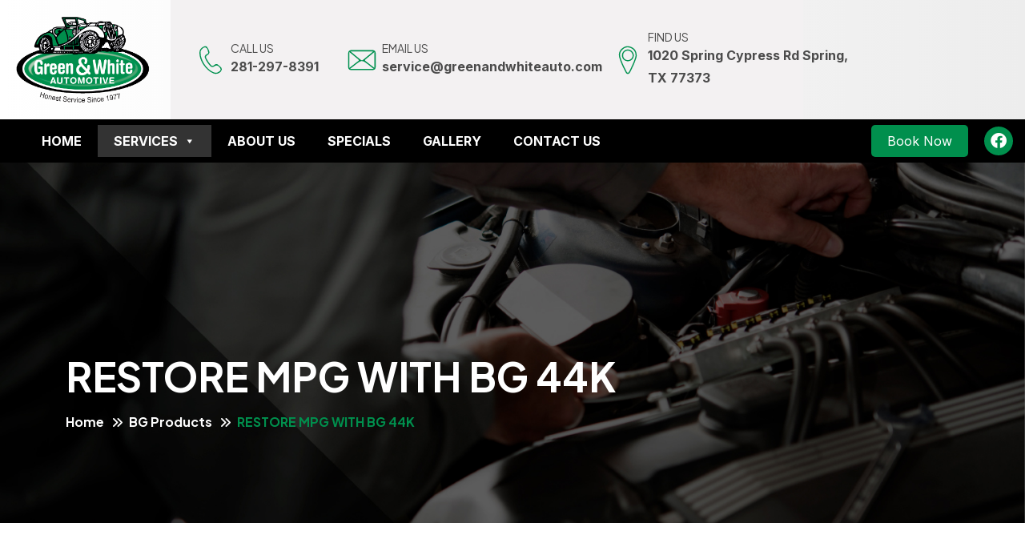

--- FILE ---
content_type: text/html; charset=UTF-8
request_url: https://greenandwhiteauto.com/bg-products/restore-mpg-with-bg-44k/
body_size: 23373
content:
<!doctype html>
<html lang="en-US">
<head>
    <meta charset="UTF-8">
    <meta name="viewport" content="width=device-width, initial-scale=1, shrink-to-fit=no">
    <meta http-equiv="X-UA-Compatible" content="IE=edge">
    
<meta name='robots' content='noindex, follow' />
	<style>img:is([sizes="auto" i], [sizes^="auto," i]) { contain-intrinsic-size: 3000px 1500px }</style>
		<meta name="robots" content="index" />
<script>window.__SA_DYO_INITIALIZED__=true;</script>

<!-- Google Tag Manager for WordPress by gtm4wp.com -->
<script data-cfasync="false" data-pagespeed-no-defer>
	var gtm4wp_datalayer_name = "dataLayer";
	var dataLayer = dataLayer || [];
</script>
<!-- End Google Tag Manager for WordPress by gtm4wp.com -->
	<!-- This site is optimized with the Yoast SEO plugin v26.8 - https://yoast.com/product/yoast-seo-wordpress/ -->
	<title>RESTORE MPG WITH BG 44K - Green &amp; White Automotive</title>
	<meta property="og:locale" content="en_US" />
	<meta property="og:type" content="article" />
	<meta property="og:title" content="RESTORE MPG WITH BG 44K - Green &amp; White Automotive" />
	<meta property="og:description" content="Our Services BG Products Maintenance Repair Diesel Car Trouble? We&#8217;re Here to Help! 281-297-8391 Get A Quote Restore Your MPG! BENEFITS: Independent research conducted by The Research Partnership, Inc., revealed dealerships nationwide use BG 44K® nearly 3 to 1 over any other product. TO MAINTAIN PROTECTION: With the price of gas steadily increasing and no..." />
	<meta property="og:url" content="https://greenandwhiteauto.com/bg-products/restore-mpg-with-bg-44k/" />
	<meta property="og:site_name" content="Green &amp; White Automotive" />
	<meta property="article:publisher" content="https://www.facebook.com/GWAUTO" />
	<meta property="article:modified_time" content="2025-06-17T06:18:05+00:00" />
	<meta property="og:image" content="https://greenandwhiteauto.com/wp-content/uploads/2025/05/GW-Logo-Header.png" />
	<meta name="twitter:card" content="summary_large_image" />
	<meta name="twitter:label1" content="Est. reading time" />
	<meta name="twitter:data1" content="1 minute" />
	<script type="application/ld+json" class="yoast-schema-graph">{"@context":"https://schema.org","@graph":[{"@type":"WebPage","@id":"https://greenandwhiteauto.com/bg-products/restore-mpg-with-bg-44k/","url":"https://greenandwhiteauto.com/bg-products/restore-mpg-with-bg-44k/","name":"RESTORE MPG WITH BG 44K - Green &amp; White Automotive","isPartOf":{"@id":"https://greenandwhiteauto.com/#website"},"primaryImageOfPage":{"@id":"https://greenandwhiteauto.com/bg-products/restore-mpg-with-bg-44k/#primaryimage"},"image":{"@id":"https://greenandwhiteauto.com/bg-products/restore-mpg-with-bg-44k/#primaryimage"},"thumbnailUrl":"https://greenandwhiteauto.com/wp-content/uploads/2025/05/GW-Logo-Header.png","datePublished":"2025-05-28T07:38:43+00:00","dateModified":"2025-06-17T06:18:05+00:00","breadcrumb":{"@id":"https://greenandwhiteauto.com/bg-products/restore-mpg-with-bg-44k/#breadcrumb"},"inLanguage":"en-US","potentialAction":[{"@type":"ReadAction","target":["https://greenandwhiteauto.com/bg-products/restore-mpg-with-bg-44k/"]}]},{"@type":"ImageObject","inLanguage":"en-US","@id":"https://greenandwhiteauto.com/bg-products/restore-mpg-with-bg-44k/#primaryimage","url":"https://greenandwhiteauto.com/wp-content/uploads/2025/05/GW-Logo-Header.png","contentUrl":"https://greenandwhiteauto.com/wp-content/uploads/2025/05/GW-Logo-Header.png","width":1500,"height":1050,"caption":"Green and White Automotive logo with tagline Honest Service Since 1977"},{"@type":"BreadcrumbList","@id":"https://greenandwhiteauto.com/bg-products/restore-mpg-with-bg-44k/#breadcrumb","itemListElement":[{"@type":"ListItem","position":1,"name":"Home","item":"https://greenandwhiteauto.com/"},{"@type":"ListItem","position":2,"name":"BG Products","item":"https://greenandwhiteauto.com/bg-products/"},{"@type":"ListItem","position":3,"name":"RESTORE MPG WITH BG 44K"}]},{"@type":"WebSite","@id":"https://greenandwhiteauto.com/#website","url":"https://greenandwhiteauto.com/","name":"Green & White Automotive","description":"Car Repair And Services Since 1977","publisher":{"@id":"https://greenandwhiteauto.com/#organization"},"potentialAction":[{"@type":"SearchAction","target":{"@type":"EntryPoint","urlTemplate":"https://greenandwhiteauto.com/?s={search_term_string}"},"query-input":{"@type":"PropertyValueSpecification","valueRequired":true,"valueName":"search_term_string"}}],"inLanguage":"en-US"},{"@type":"Organization","@id":"https://greenandwhiteauto.com/#organization","name":"Green & White Automotive","url":"https://greenandwhiteauto.com/","logo":{"@type":"ImageObject","inLanguage":"en-US","@id":"https://greenandwhiteauto.com/#/schema/logo/image/","url":"https://greenandwhiteauto.com/wp-content/uploads/2025/05/GW-Logo-Header.png","contentUrl":"https://greenandwhiteauto.com/wp-content/uploads/2025/05/GW-Logo-Header.png","width":1500,"height":1050,"caption":"Green & White Automotive"},"image":{"@id":"https://greenandwhiteauto.com/#/schema/logo/image/"},"sameAs":["https://www.facebook.com/GWAUTO"]}]}</script>
	<!-- / Yoast SEO plugin. -->


<link rel='dns-prefetch' href='//www.googletagmanager.com' />
<link rel='dns-prefetch' href='//fonts.googleapis.com' />
<link rel="alternate" type="application/rss+xml" title="Green &amp; White Automotive &raquo; Feed" href="https://greenandwhiteauto.com/feed/" />
<link rel="alternate" type="application/rss+xml" title="Green &amp; White Automotive &raquo; Comments Feed" href="https://greenandwhiteauto.com/comments/feed/" />
<script>
window._wpemojiSettings = {"baseUrl":"https:\/\/s.w.org\/images\/core\/emoji\/16.0.1\/72x72\/","ext":".png","svgUrl":"https:\/\/s.w.org\/images\/core\/emoji\/16.0.1\/svg\/","svgExt":".svg","source":{"concatemoji":"https:\/\/greenandwhiteauto.com\/wp-includes\/js\/wp-emoji-release.min.js?ver=6.8.3"}};
/*! This file is auto-generated */
!function(s,n){var o,i,e;function c(e){try{var t={supportTests:e,timestamp:(new Date).valueOf()};sessionStorage.setItem(o,JSON.stringify(t))}catch(e){}}function p(e,t,n){e.clearRect(0,0,e.canvas.width,e.canvas.height),e.fillText(t,0,0);var t=new Uint32Array(e.getImageData(0,0,e.canvas.width,e.canvas.height).data),a=(e.clearRect(0,0,e.canvas.width,e.canvas.height),e.fillText(n,0,0),new Uint32Array(e.getImageData(0,0,e.canvas.width,e.canvas.height).data));return t.every(function(e,t){return e===a[t]})}function u(e,t){e.clearRect(0,0,e.canvas.width,e.canvas.height),e.fillText(t,0,0);for(var n=e.getImageData(16,16,1,1),a=0;a<n.data.length;a++)if(0!==n.data[a])return!1;return!0}function f(e,t,n,a){switch(t){case"flag":return n(e,"\ud83c\udff3\ufe0f\u200d\u26a7\ufe0f","\ud83c\udff3\ufe0f\u200b\u26a7\ufe0f")?!1:!n(e,"\ud83c\udde8\ud83c\uddf6","\ud83c\udde8\u200b\ud83c\uddf6")&&!n(e,"\ud83c\udff4\udb40\udc67\udb40\udc62\udb40\udc65\udb40\udc6e\udb40\udc67\udb40\udc7f","\ud83c\udff4\u200b\udb40\udc67\u200b\udb40\udc62\u200b\udb40\udc65\u200b\udb40\udc6e\u200b\udb40\udc67\u200b\udb40\udc7f");case"emoji":return!a(e,"\ud83e\udedf")}return!1}function g(e,t,n,a){var r="undefined"!=typeof WorkerGlobalScope&&self instanceof WorkerGlobalScope?new OffscreenCanvas(300,150):s.createElement("canvas"),o=r.getContext("2d",{willReadFrequently:!0}),i=(o.textBaseline="top",o.font="600 32px Arial",{});return e.forEach(function(e){i[e]=t(o,e,n,a)}),i}function t(e){var t=s.createElement("script");t.src=e,t.defer=!0,s.head.appendChild(t)}"undefined"!=typeof Promise&&(o="wpEmojiSettingsSupports",i=["flag","emoji"],n.supports={everything:!0,everythingExceptFlag:!0},e=new Promise(function(e){s.addEventListener("DOMContentLoaded",e,{once:!0})}),new Promise(function(t){var n=function(){try{var e=JSON.parse(sessionStorage.getItem(o));if("object"==typeof e&&"number"==typeof e.timestamp&&(new Date).valueOf()<e.timestamp+604800&&"object"==typeof e.supportTests)return e.supportTests}catch(e){}return null}();if(!n){if("undefined"!=typeof Worker&&"undefined"!=typeof OffscreenCanvas&&"undefined"!=typeof URL&&URL.createObjectURL&&"undefined"!=typeof Blob)try{var e="postMessage("+g.toString()+"("+[JSON.stringify(i),f.toString(),p.toString(),u.toString()].join(",")+"));",a=new Blob([e],{type:"text/javascript"}),r=new Worker(URL.createObjectURL(a),{name:"wpTestEmojiSupports"});return void(r.onmessage=function(e){c(n=e.data),r.terminate(),t(n)})}catch(e){}c(n=g(i,f,p,u))}t(n)}).then(function(e){for(var t in e)n.supports[t]=e[t],n.supports.everything=n.supports.everything&&n.supports[t],"flag"!==t&&(n.supports.everythingExceptFlag=n.supports.everythingExceptFlag&&n.supports[t]);n.supports.everythingExceptFlag=n.supports.everythingExceptFlag&&!n.supports.flag,n.DOMReady=!1,n.readyCallback=function(){n.DOMReady=!0}}).then(function(){return e}).then(function(){var e;n.supports.everything||(n.readyCallback(),(e=n.source||{}).concatemoji?t(e.concatemoji):e.wpemoji&&e.twemoji&&(t(e.twemoji),t(e.wpemoji)))}))}((window,document),window._wpemojiSettings);
</script>
<style id='wp-emoji-styles-inline-css'>

	img.wp-smiley, img.emoji {
		display: inline !important;
		border: none !important;
		box-shadow: none !important;
		height: 1em !important;
		width: 1em !important;
		margin: 0 0.07em !important;
		vertical-align: -0.1em !important;
		background: none !important;
		padding: 0 !important;
	}
</style>
<style id='classic-theme-styles-inline-css'>
/*! This file is auto-generated */
.wp-block-button__link{color:#fff;background-color:#32373c;border-radius:9999px;box-shadow:none;text-decoration:none;padding:calc(.667em + 2px) calc(1.333em + 2px);font-size:1.125em}.wp-block-file__button{background:#32373c;color:#fff;text-decoration:none}
</style>
<link rel='stylesheet' id='wp-components-css' href='https://greenandwhiteauto.com/wp-includes/css/dist/components/style.min.css?ver=6.8.3' media='all' />
<link rel='stylesheet' id='wp-preferences-css' href='https://greenandwhiteauto.com/wp-includes/css/dist/preferences/style.min.css?ver=6.8.3' media='all' />
<link rel='stylesheet' id='wp-block-editor-css' href='https://greenandwhiteauto.com/wp-includes/css/dist/block-editor/style.min.css?ver=6.8.3' media='all' />
<link rel='stylesheet' id='popup-maker-block-library-style-css' href='https://greenandwhiteauto.com/wp-content/plugins/popup-maker/dist/packages/block-library-style.css?ver=dbea705cfafe089d65f1' media='all' />
<style id='global-styles-inline-css'>
:root{--wp--preset--aspect-ratio--square: 1;--wp--preset--aspect-ratio--4-3: 4/3;--wp--preset--aspect-ratio--3-4: 3/4;--wp--preset--aspect-ratio--3-2: 3/2;--wp--preset--aspect-ratio--2-3: 2/3;--wp--preset--aspect-ratio--16-9: 16/9;--wp--preset--aspect-ratio--9-16: 9/16;--wp--preset--color--black: #000000;--wp--preset--color--cyan-bluish-gray: #abb8c3;--wp--preset--color--white: #ffffff;--wp--preset--color--pale-pink: #f78da7;--wp--preset--color--vivid-red: #cf2e2e;--wp--preset--color--luminous-vivid-orange: #ff6900;--wp--preset--color--luminous-vivid-amber: #fcb900;--wp--preset--color--light-green-cyan: #7bdcb5;--wp--preset--color--vivid-green-cyan: #00d084;--wp--preset--color--pale-cyan-blue: #8ed1fc;--wp--preset--color--vivid-cyan-blue: #0693e3;--wp--preset--color--vivid-purple: #9b51e0;--wp--preset--gradient--vivid-cyan-blue-to-vivid-purple: linear-gradient(135deg,rgba(6,147,227,1) 0%,rgb(155,81,224) 100%);--wp--preset--gradient--light-green-cyan-to-vivid-green-cyan: linear-gradient(135deg,rgb(122,220,180) 0%,rgb(0,208,130) 100%);--wp--preset--gradient--luminous-vivid-amber-to-luminous-vivid-orange: linear-gradient(135deg,rgba(252,185,0,1) 0%,rgba(255,105,0,1) 100%);--wp--preset--gradient--luminous-vivid-orange-to-vivid-red: linear-gradient(135deg,rgba(255,105,0,1) 0%,rgb(207,46,46) 100%);--wp--preset--gradient--very-light-gray-to-cyan-bluish-gray: linear-gradient(135deg,rgb(238,238,238) 0%,rgb(169,184,195) 100%);--wp--preset--gradient--cool-to-warm-spectrum: linear-gradient(135deg,rgb(74,234,220) 0%,rgb(151,120,209) 20%,rgb(207,42,186) 40%,rgb(238,44,130) 60%,rgb(251,105,98) 80%,rgb(254,248,76) 100%);--wp--preset--gradient--blush-light-purple: linear-gradient(135deg,rgb(255,206,236) 0%,rgb(152,150,240) 100%);--wp--preset--gradient--blush-bordeaux: linear-gradient(135deg,rgb(254,205,165) 0%,rgb(254,45,45) 50%,rgb(107,0,62) 100%);--wp--preset--gradient--luminous-dusk: linear-gradient(135deg,rgb(255,203,112) 0%,rgb(199,81,192) 50%,rgb(65,88,208) 100%);--wp--preset--gradient--pale-ocean: linear-gradient(135deg,rgb(255,245,203) 0%,rgb(182,227,212) 50%,rgb(51,167,181) 100%);--wp--preset--gradient--electric-grass: linear-gradient(135deg,rgb(202,248,128) 0%,rgb(113,206,126) 100%);--wp--preset--gradient--midnight: linear-gradient(135deg,rgb(2,3,129) 0%,rgb(40,116,252) 100%);--wp--preset--font-size--small: 13px;--wp--preset--font-size--medium: 20px;--wp--preset--font-size--large: 36px;--wp--preset--font-size--x-large: 42px;--wp--preset--spacing--20: 0.44rem;--wp--preset--spacing--30: 0.67rem;--wp--preset--spacing--40: 1rem;--wp--preset--spacing--50: 1.5rem;--wp--preset--spacing--60: 2.25rem;--wp--preset--spacing--70: 3.38rem;--wp--preset--spacing--80: 5.06rem;--wp--preset--shadow--natural: 6px 6px 9px rgba(0, 0, 0, 0.2);--wp--preset--shadow--deep: 12px 12px 50px rgba(0, 0, 0, 0.4);--wp--preset--shadow--sharp: 6px 6px 0px rgba(0, 0, 0, 0.2);--wp--preset--shadow--outlined: 6px 6px 0px -3px rgba(255, 255, 255, 1), 6px 6px rgba(0, 0, 0, 1);--wp--preset--shadow--crisp: 6px 6px 0px rgba(0, 0, 0, 1);}:where(.is-layout-flex){gap: 0.5em;}:where(.is-layout-grid){gap: 0.5em;}body .is-layout-flex{display: flex;}.is-layout-flex{flex-wrap: wrap;align-items: center;}.is-layout-flex > :is(*, div){margin: 0;}body .is-layout-grid{display: grid;}.is-layout-grid > :is(*, div){margin: 0;}:where(.wp-block-columns.is-layout-flex){gap: 2em;}:where(.wp-block-columns.is-layout-grid){gap: 2em;}:where(.wp-block-post-template.is-layout-flex){gap: 1.25em;}:where(.wp-block-post-template.is-layout-grid){gap: 1.25em;}.has-black-color{color: var(--wp--preset--color--black) !important;}.has-cyan-bluish-gray-color{color: var(--wp--preset--color--cyan-bluish-gray) !important;}.has-white-color{color: var(--wp--preset--color--white) !important;}.has-pale-pink-color{color: var(--wp--preset--color--pale-pink) !important;}.has-vivid-red-color{color: var(--wp--preset--color--vivid-red) !important;}.has-luminous-vivid-orange-color{color: var(--wp--preset--color--luminous-vivid-orange) !important;}.has-luminous-vivid-amber-color{color: var(--wp--preset--color--luminous-vivid-amber) !important;}.has-light-green-cyan-color{color: var(--wp--preset--color--light-green-cyan) !important;}.has-vivid-green-cyan-color{color: var(--wp--preset--color--vivid-green-cyan) !important;}.has-pale-cyan-blue-color{color: var(--wp--preset--color--pale-cyan-blue) !important;}.has-vivid-cyan-blue-color{color: var(--wp--preset--color--vivid-cyan-blue) !important;}.has-vivid-purple-color{color: var(--wp--preset--color--vivid-purple) !important;}.has-black-background-color{background-color: var(--wp--preset--color--black) !important;}.has-cyan-bluish-gray-background-color{background-color: var(--wp--preset--color--cyan-bluish-gray) !important;}.has-white-background-color{background-color: var(--wp--preset--color--white) !important;}.has-pale-pink-background-color{background-color: var(--wp--preset--color--pale-pink) !important;}.has-vivid-red-background-color{background-color: var(--wp--preset--color--vivid-red) !important;}.has-luminous-vivid-orange-background-color{background-color: var(--wp--preset--color--luminous-vivid-orange) !important;}.has-luminous-vivid-amber-background-color{background-color: var(--wp--preset--color--luminous-vivid-amber) !important;}.has-light-green-cyan-background-color{background-color: var(--wp--preset--color--light-green-cyan) !important;}.has-vivid-green-cyan-background-color{background-color: var(--wp--preset--color--vivid-green-cyan) !important;}.has-pale-cyan-blue-background-color{background-color: var(--wp--preset--color--pale-cyan-blue) !important;}.has-vivid-cyan-blue-background-color{background-color: var(--wp--preset--color--vivid-cyan-blue) !important;}.has-vivid-purple-background-color{background-color: var(--wp--preset--color--vivid-purple) !important;}.has-black-border-color{border-color: var(--wp--preset--color--black) !important;}.has-cyan-bluish-gray-border-color{border-color: var(--wp--preset--color--cyan-bluish-gray) !important;}.has-white-border-color{border-color: var(--wp--preset--color--white) !important;}.has-pale-pink-border-color{border-color: var(--wp--preset--color--pale-pink) !important;}.has-vivid-red-border-color{border-color: var(--wp--preset--color--vivid-red) !important;}.has-luminous-vivid-orange-border-color{border-color: var(--wp--preset--color--luminous-vivid-orange) !important;}.has-luminous-vivid-amber-border-color{border-color: var(--wp--preset--color--luminous-vivid-amber) !important;}.has-light-green-cyan-border-color{border-color: var(--wp--preset--color--light-green-cyan) !important;}.has-vivid-green-cyan-border-color{border-color: var(--wp--preset--color--vivid-green-cyan) !important;}.has-pale-cyan-blue-border-color{border-color: var(--wp--preset--color--pale-cyan-blue) !important;}.has-vivid-cyan-blue-border-color{border-color: var(--wp--preset--color--vivid-cyan-blue) !important;}.has-vivid-purple-border-color{border-color: var(--wp--preset--color--vivid-purple) !important;}.has-vivid-cyan-blue-to-vivid-purple-gradient-background{background: var(--wp--preset--gradient--vivid-cyan-blue-to-vivid-purple) !important;}.has-light-green-cyan-to-vivid-green-cyan-gradient-background{background: var(--wp--preset--gradient--light-green-cyan-to-vivid-green-cyan) !important;}.has-luminous-vivid-amber-to-luminous-vivid-orange-gradient-background{background: var(--wp--preset--gradient--luminous-vivid-amber-to-luminous-vivid-orange) !important;}.has-luminous-vivid-orange-to-vivid-red-gradient-background{background: var(--wp--preset--gradient--luminous-vivid-orange-to-vivid-red) !important;}.has-very-light-gray-to-cyan-bluish-gray-gradient-background{background: var(--wp--preset--gradient--very-light-gray-to-cyan-bluish-gray) !important;}.has-cool-to-warm-spectrum-gradient-background{background: var(--wp--preset--gradient--cool-to-warm-spectrum) !important;}.has-blush-light-purple-gradient-background{background: var(--wp--preset--gradient--blush-light-purple) !important;}.has-blush-bordeaux-gradient-background{background: var(--wp--preset--gradient--blush-bordeaux) !important;}.has-luminous-dusk-gradient-background{background: var(--wp--preset--gradient--luminous-dusk) !important;}.has-pale-ocean-gradient-background{background: var(--wp--preset--gradient--pale-ocean) !important;}.has-electric-grass-gradient-background{background: var(--wp--preset--gradient--electric-grass) !important;}.has-midnight-gradient-background{background: var(--wp--preset--gradient--midnight) !important;}.has-small-font-size{font-size: var(--wp--preset--font-size--small) !important;}.has-medium-font-size{font-size: var(--wp--preset--font-size--medium) !important;}.has-large-font-size{font-size: var(--wp--preset--font-size--large) !important;}.has-x-large-font-size{font-size: var(--wp--preset--font-size--x-large) !important;}
:where(.wp-block-post-template.is-layout-flex){gap: 1.25em;}:where(.wp-block-post-template.is-layout-grid){gap: 1.25em;}
:where(.wp-block-columns.is-layout-flex){gap: 2em;}:where(.wp-block-columns.is-layout-grid){gap: 2em;}
:root :where(.wp-block-pullquote){font-size: 1.5em;line-height: 1.6;}
</style>
<link rel='stylesheet' id='simply-gallery-block-frontend-css' href='https://greenandwhiteauto.com/wp-content/plugins/simply-gallery-block/blocks/pgc_sgb.min.style.css?ver=3.3.2' media='all' />
<link rel='stylesheet' id='pgc-simply-gallery-plugin-lightbox-style-css' href='https://greenandwhiteauto.com/wp-content/plugins/simply-gallery-block/plugins/pgc_sgb_lightbox.min.style.css?ver=3.3.2' media='all' />
<link rel='stylesheet' id='contact-form-7-css' href='https://greenandwhiteauto.com/wp-content/plugins/contact-form-7/includes/css/styles.css?ver=6.1.4' media='all' />
<link rel='stylesheet' id='godaddy-styles-css' href='https://greenandwhiteauto.com/wp-content/mu-plugins/vendor/wpex/godaddy-launch/includes/Dependencies/GoDaddy/Styles/build/latest.css?ver=2.0.2' media='all' />
<link rel='stylesheet' id='megamenu-css' href='https://greenandwhiteauto.com/wp-content/uploads/maxmegamenu/style.css?ver=c7d218' media='all' />
<link rel='stylesheet' id='dashicons-css' href='https://greenandwhiteauto.com/wp-includes/css/dashicons.min.css?ver=6.8.3' media='all' />
<link rel='stylesheet' id='popup-maker-site-css' href='//greenandwhiteauto.com/wp-content/uploads/pum/pum-site-styles.css?generated=1755319993&#038;ver=1.21.5' media='all' />
<link rel='stylesheet' id='elementor-icons-css' href='https://greenandwhiteauto.com/wp-content/plugins/elementor/assets/lib/eicons/css/elementor-icons.min.css?ver=5.46.0' media='all' />
<link rel='stylesheet' id='elementor-frontend-css' href='https://greenandwhiteauto.com/wp-content/uploads/elementor/css/custom-frontend.min.css?ver=1768951675' media='all' />
<link rel='stylesheet' id='elementor-post-4385-css' href='https://greenandwhiteauto.com/wp-content/uploads/elementor/css/post-4385.css?ver=1768951676' media='all' />
<link rel='stylesheet' id='widget-heading-css' href='https://greenandwhiteauto.com/wp-content/plugins/elementor/assets/css/widget-heading.min.css?ver=3.34.2' media='all' />
<link rel='stylesheet' id='widget-icon-list-css' href='https://greenandwhiteauto.com/wp-content/uploads/elementor/css/custom-widget-icon-list.min.css?ver=1768951675' media='all' />
<link rel='stylesheet' id='widget-image-css' href='https://greenandwhiteauto.com/wp-content/plugins/elementor/assets/css/widget-image.min.css?ver=3.34.2' media='all' />
<link rel='stylesheet' id='widget-spacer-css' href='https://greenandwhiteauto.com/wp-content/plugins/elementor/assets/css/widget-spacer.min.css?ver=3.34.2' media='all' />
<link rel='stylesheet' id='elementor-post-5029-css' href='https://greenandwhiteauto.com/wp-content/uploads/elementor/css/post-5029.css?ver=1768997240' media='all' />
<link rel='stylesheet' id='malen-style-css' href='https://greenandwhiteauto.com/wp-content/themes/malen-child/style.css?ver=1.0' media='all' />
<link rel='stylesheet' id='malen-fonts-css' href='https://fonts.googleapis.com/css2?family=Inter:wght@300;400;500;600;700;800;900&#038;family=Plus+Jakarta+Sans:wght@300;400;500;600;700;800&#038;display=swap' media='all' />
<link rel='stylesheet' id='bootstrap-css' href='https://greenandwhiteauto.com/wp-content/themes/malen/assets/css/bootstrap.min.css?ver=5.0.0' media='all' />
<link rel='stylesheet' id='fontawesome-css' href='https://greenandwhiteauto.com/wp-content/themes/malen/assets/css/fontawesome.min.css?ver=6.1.1' media='all' />
<link rel='stylesheet' id='magnific-popup-css' href='https://greenandwhiteauto.com/wp-content/themes/malen/assets/css/magnific-popup.min.css?ver=1.0' media='all' />
<link rel='stylesheet' id='odometer-theme-css' href='https://greenandwhiteauto.com/wp-content/themes/malen/assets/css/odometer-theme-default.css?ver=1.0' media='all' />
<link rel='stylesheet' id='slick-css' href='https://greenandwhiteauto.com/wp-content/themes/malen/assets/css/slick.min.css?ver=4.0.13' media='all' />
<link rel='stylesheet' id='wishlist-css-css' href='https://greenandwhiteauto.com/wp-content/themes/malen/assets/css/th-wl.css?ver=1.0' media='all' />
<link rel='stylesheet' id='malen-main-style-css' href='https://greenandwhiteauto.com/wp-content/themes/malen/assets/css/style.css?ver=1.0' media='all' />
<link rel='stylesheet' id='malen-color-schemes-css' href='https://greenandwhiteauto.com/wp-content/themes/malen/assets/css/color.schemes.css?ver=6.8.3' media='all' />
<style id='malen-color-schemes-inline-css'>
:root {
            --theme-color: rgb(0,143,77); 
            }.admin-bar	.th-header.header-layout2 {
    margin-top: 32px;
}				
.bg-max-width {
    background-size: 1680px;
    background-repeat: no-repeat;
    background-position: top center;
}
</style>
<link rel='stylesheet' id='malen-child-style-css' href='https://greenandwhiteauto.com/wp-content/themes/malen-child/style.css?ver=1.0' media='all' />
<link rel='stylesheet' id='elementor-gf-local-roboto-css' href='https://greenandwhiteauto.com/wp-content/uploads/elementor/google-fonts/css/roboto.css?ver=1746438872' media='all' />
<link rel='stylesheet' id='elementor-gf-local-robotoslab-css' href='https://greenandwhiteauto.com/wp-content/uploads/elementor/google-fonts/css/robotoslab.css?ver=1746438876' media='all' />
<link rel='stylesheet' id='elementor-icons-shared-0-css' href='https://greenandwhiteauto.com/wp-content/plugins/elementor/assets/lib/font-awesome/css/fontawesome.min.css?ver=5.15.3' media='all' />
<link rel='stylesheet' id='elementor-icons-fa-solid-css' href='https://greenandwhiteauto.com/wp-content/plugins/elementor/assets/lib/font-awesome/css/solid.min.css?ver=5.15.3' media='all' />
<script src="https://greenandwhiteauto.com/wp-includes/js/jquery/jquery.min.js?ver=3.7.1" id="jquery-core-js"></script>
<script src="https://greenandwhiteauto.com/wp-includes/js/jquery/jquery-migrate.min.js?ver=3.4.1" id="jquery-migrate-js"></script>

<!-- Google tag (gtag.js) snippet added by Site Kit -->
<!-- Google Analytics snippet added by Site Kit -->
<script src="https://www.googletagmanager.com/gtag/js?id=GT-TXH37KB" id="google_gtagjs-js" async></script>
<script id="google_gtagjs-js-after">
window.dataLayer = window.dataLayer || [];function gtag(){dataLayer.push(arguments);}
gtag("set","linker",{"domains":["greenandwhiteauto.com"]});
gtag("js", new Date());
gtag("set", "developer_id.dZTNiMT", true);
gtag("config", "GT-TXH37KB");
 window._googlesitekit = window._googlesitekit || {}; window._googlesitekit.throttledEvents = []; window._googlesitekit.gtagEvent = (name, data) => { var key = JSON.stringify( { name, data } ); if ( !! window._googlesitekit.throttledEvents[ key ] ) { return; } window._googlesitekit.throttledEvents[ key ] = true; setTimeout( () => { delete window._googlesitekit.throttledEvents[ key ]; }, 5 ); gtag( "event", name, { ...data, event_source: "site-kit" } ); };
</script>
<script src="https://greenandwhiteauto.com/wp-content/themes/malen-child/custom.js?ver=1" id="malen-child-custom-js-js"></script>
<link rel="https://api.w.org/" href="https://greenandwhiteauto.com/wp-json/" /><link rel="alternate" title="JSON" type="application/json" href="https://greenandwhiteauto.com/wp-json/wp/v2/pages/5029" /><link rel="EditURI" type="application/rsd+xml" title="RSD" href="https://greenandwhiteauto.com/xmlrpc.php?rsd" />
<meta name="generator" content="WordPress 6.8.3" />
<link rel='shortlink' href='https://greenandwhiteauto.com/?p=5029' />
<link rel="alternate" title="oEmbed (JSON)" type="application/json+oembed" href="https://greenandwhiteauto.com/wp-json/oembed/1.0/embed?url=https%3A%2F%2Fgreenandwhiteauto.com%2Fbg-products%2Frestore-mpg-with-bg-44k%2F" />
<link rel="alternate" title="oEmbed (XML)" type="text/xml+oembed" href="https://greenandwhiteauto.com/wp-json/oembed/1.0/embed?url=https%3A%2F%2Fgreenandwhiteauto.com%2Fbg-products%2Frestore-mpg-with-bg-44k%2F&#038;format=xml" />
<noscript><style>.simply-gallery-amp{ display: block !important; }</style></noscript><noscript><style>.sgb-preloader{ display: none !important; }</style></noscript><meta name="generator" content="Redux 4.5.10" /><meta name="generator" content="Site Kit by Google 1.170.0" /><meta name="ti-site-data" content="[base64]" />
<!-- Google Tag Manager for WordPress by gtm4wp.com -->
<!-- GTM Container placement set to footer -->
<script data-cfasync="false" data-pagespeed-no-defer>
	var dataLayer_content = {"pagePostType":"page","pagePostType2":"single-page","pagePostAuthor":"green-white-admin"};
	dataLayer.push( dataLayer_content );
</script>
<script data-cfasync="false" data-pagespeed-no-defer>
(function(w,d,s,l,i){w[l]=w[l]||[];w[l].push({'gtm.start':
new Date().getTime(),event:'gtm.js'});var f=d.getElementsByTagName(s)[0],
j=d.createElement(s),dl=l!='dataLayer'?'&l='+l:'';j.async=true;j.src=
'//www.googletagmanager.com/gtm.js?id='+i+dl;f.parentNode.insertBefore(j,f);
})(window,document,'script','dataLayer','GTM-5T9LZPW');
</script>
<!-- End Google Tag Manager for WordPress by gtm4wp.com --><meta name="generator" content="Elementor 3.34.2; features: additional_custom_breakpoints; settings: css_print_method-external, google_font-enabled, font_display-swap">
			<style>
				.e-con.e-parent:nth-of-type(n+4):not(.e-lazyloaded):not(.e-no-lazyload),
				.e-con.e-parent:nth-of-type(n+4):not(.e-lazyloaded):not(.e-no-lazyload) * {
					background-image: none !important;
				}
				@media screen and (max-height: 1024px) {
					.e-con.e-parent:nth-of-type(n+3):not(.e-lazyloaded):not(.e-no-lazyload),
					.e-con.e-parent:nth-of-type(n+3):not(.e-lazyloaded):not(.e-no-lazyload) * {
						background-image: none !important;
					}
				}
				@media screen and (max-height: 640px) {
					.e-con.e-parent:nth-of-type(n+2):not(.e-lazyloaded):not(.e-no-lazyload),
					.e-con.e-parent:nth-of-type(n+2):not(.e-lazyloaded):not(.e-no-lazyload) * {
						background-image: none !important;
					}
				}
			</style>
			<script nowprocket nitro-exclude type="text/javascript" id="sa-dynamic-optimization" data-uuid="35c2982f-f5a5-433a-a8ae-03af6bce1329" src="[data-uri]"></script><meta name="generator" content="Powered by Slider Revolution 6.6.7 - responsive, Mobile-Friendly Slider Plugin for WordPress with comfortable drag and drop interface." />
<link rel="icon" href="https://greenandwhiteauto.com/wp-content/uploads/2025/05/cropped-GW-Logo-Header-32x32.png" sizes="32x32" />
<link rel="icon" href="https://greenandwhiteauto.com/wp-content/uploads/2025/05/cropped-GW-Logo-Header-192x192.png" sizes="192x192" />
<link rel="apple-touch-icon" href="https://greenandwhiteauto.com/wp-content/uploads/2025/05/cropped-GW-Logo-Header-180x180.png" />
<meta name="msapplication-TileImage" content="https://greenandwhiteauto.com/wp-content/uploads/2025/05/cropped-GW-Logo-Header-270x270.png" />
<script>function setREVStartSize(e){
			//window.requestAnimationFrame(function() {
				window.RSIW = window.RSIW===undefined ? window.innerWidth : window.RSIW;
				window.RSIH = window.RSIH===undefined ? window.innerHeight : window.RSIH;
				try {
					var pw = document.getElementById(e.c).parentNode.offsetWidth,
						newh;
					pw = pw===0 || isNaN(pw) || (e.l=="fullwidth" || e.layout=="fullwidth") ? window.RSIW : pw;
					e.tabw = e.tabw===undefined ? 0 : parseInt(e.tabw);
					e.thumbw = e.thumbw===undefined ? 0 : parseInt(e.thumbw);
					e.tabh = e.tabh===undefined ? 0 : parseInt(e.tabh);
					e.thumbh = e.thumbh===undefined ? 0 : parseInt(e.thumbh);
					e.tabhide = e.tabhide===undefined ? 0 : parseInt(e.tabhide);
					e.thumbhide = e.thumbhide===undefined ? 0 : parseInt(e.thumbhide);
					e.mh = e.mh===undefined || e.mh=="" || e.mh==="auto" ? 0 : parseInt(e.mh,0);
					if(e.layout==="fullscreen" || e.l==="fullscreen")
						newh = Math.max(e.mh,window.RSIH);
					else{
						e.gw = Array.isArray(e.gw) ? e.gw : [e.gw];
						for (var i in e.rl) if (e.gw[i]===undefined || e.gw[i]===0) e.gw[i] = e.gw[i-1];
						e.gh = e.el===undefined || e.el==="" || (Array.isArray(e.el) && e.el.length==0)? e.gh : e.el;
						e.gh = Array.isArray(e.gh) ? e.gh : [e.gh];
						for (var i in e.rl) if (e.gh[i]===undefined || e.gh[i]===0) e.gh[i] = e.gh[i-1];
											
						var nl = new Array(e.rl.length),
							ix = 0,
							sl;
						e.tabw = e.tabhide>=pw ? 0 : e.tabw;
						e.thumbw = e.thumbhide>=pw ? 0 : e.thumbw;
						e.tabh = e.tabhide>=pw ? 0 : e.tabh;
						e.thumbh = e.thumbhide>=pw ? 0 : e.thumbh;
						for (var i in e.rl) nl[i] = e.rl[i]<window.RSIW ? 0 : e.rl[i];
						sl = nl[0];
						for (var i in nl) if (sl>nl[i] && nl[i]>0) { sl = nl[i]; ix=i;}
						var m = pw>(e.gw[ix]+e.tabw+e.thumbw) ? 1 : (pw-(e.tabw+e.thumbw)) / (e.gw[ix]);
						newh =  (e.gh[ix] * m) + (e.tabh + e.thumbh);
					}
					var el = document.getElementById(e.c);
					if (el!==null && el) el.style.height = newh+"px";
					el = document.getElementById(e.c+"_wrapper");
					if (el!==null && el) {
						el.style.height = newh+"px";
						el.style.display = "block";
					}
				} catch(e){
					console.log("Failure at Presize of Slider:" + e)
				}
			//});
		  };</script>
		<style id="wp-custom-css">
			.widget_offer.style2 .offer-banner .banner-title {
    color: #4b4b4b;
}		</style>
		<style id="malen_opt-dynamic-css" title="dynamic-css" class="redux-options-output">.breadcumb-wrapper{background-repeat:no-repeat;background-position:center center;background-image:url('https://greenandwhiteauto.com/wp-content/uploads/2025/05/internal-banner.jpg');background-size:cover;}</style><style type="text/css">/** Mega Menu CSS: fs **/</style>
</head>
<body class="wp-singular page-template page-template-template-builder page-template-template-builder-php page page-id-5029 page-child parent-pageid-4950 wp-embed-responsive wp-theme-malen wp-child-theme-malen-child mega-menu-primary-menu elementor-default elementor-kit-4385 elementor-page elementor-page-5029">

<script src="https://www.cdn.instantautosite.net/widgets/js/v2/reservation-widget-popup.js" async defer></script>            <div class="th-cursor"></div>
            <header>		<div data-elementor-type="wp-post" data-elementor-id="4810" class="elementor elementor-4810">
						<section class="elementor-section elementor-top-section elementor-element elementor-element-70c8de3 main_header_color elementor-section-content-middle elementor-section-boxed elementor-section-height-default elementor-section-height-default" data-id="70c8de3" data-element_type="section" data-settings="{&quot;background_background&quot;:&quot;gradient&quot;}">
						<div class="elementor-container elementor-column-gap-no">
					<div class="elementor-column elementor-col-16 elementor-top-column elementor-element elementor-element-78aff8a header_logo" data-id="78aff8a" data-element_type="column">
			<div class="elementor-widget-wrap elementor-element-populated">
						<div class="elementor-element elementor-element-001f6e1 elementor-widget elementor-widget-image" data-id="001f6e1" data-element_type="widget" data-widget_type="image.default">
				<div class="elementor-widget-container">
																<a href="https://greenandwhiteauto.com/">
							<img width="1500" height="1050" src="https://greenandwhiteauto.com/wp-content/uploads/2025/05/GW-Logo-Header.png" class="attachment-full size-full wp-image-18" alt="Green and White Automotive logo with tagline Honest Service Since 1977" srcset="https://greenandwhiteauto.com/wp-content/uploads/2025/05/GW-Logo-Header.png 1500w, https://greenandwhiteauto.com/wp-content/uploads/2025/05/GW-Logo-Header-600x420.png 600w, https://greenandwhiteauto.com/wp-content/uploads/2025/05/GW-Logo-Header-300x210.png 300w, https://greenandwhiteauto.com/wp-content/uploads/2025/05/GW-Logo-Header-1024x717.png 1024w, https://greenandwhiteauto.com/wp-content/uploads/2025/05/GW-Logo-Header-768x538.png 768w" sizes="(max-width: 1500px) 100vw, 1500px" />								</a>
															</div>
				</div>
					</div>
		</div>
				<div class="elementor-column elementor-col-16 elementor-top-column elementor-element elementor-element-b56a611 mobile_icon" data-id="b56a611" data-element_type="column" data-settings="{&quot;background_background&quot;:&quot;classic&quot;}">
			<div class="elementor-widget-wrap elementor-element-populated">
						<div class="elementor-element elementor-element-49d2067 elementor-position-inline-start elementor-mobile-position-inline-start elementor-widget__width-initial elementor-widget-mobile__width-auto elementor-view-default elementor-widget elementor-widget-icon-box" data-id="49d2067" data-element_type="widget" data-widget_type="icon-box.default">
				<div class="elementor-widget-container">
							<div class="elementor-icon-box-wrapper">

						<div class="elementor-icon-box-icon">
				<a href="tel:281-297-8391" class="elementor-icon" tabindex="-1" aria-label="CALL US">
				<svg xmlns="http://www.w3.org/2000/svg" id="Layer_1" data-name="Layer 1" viewBox="0 0 300 300"><defs><style>      .cls-1 {        fill: #00914f;        stroke-width: 0px;      }    </style></defs><path class="cls-1" d="M187.29,253.86c-4.46-1.11-10.65-1.98-16.33-4.18-55.32-21.41-104.12-92.75-104.62-152.18-.08-9.17,1.08-17.89,5.52-25.93,8.47-15.36,32.46-28.63,44.45-24.76,9.29,2.99,26.08,35.37,24.63,47.63-1.1,9.27-7.56,14.4-15.03,18.37-11.61,6.17-12.73,14.36-7.1,25.7,8.65,17.44,19.35,33.26,32.49,47.58,6.9,7.52,13.59,11.25,22.85,3.34,10.7-9.15,22.79-15.26,34.52-2.56,10.54,11.41,31.18,19.11,23.24,39.52-6.99,17.97-23.61,25.89-44.6,27.47ZM74.83,96.85c.36,56.8,48.43,126.19,99.62,145.3,11.74,4.38,23.4,4.65,33.56-2.68,8.88-6.4,22.76-11.95,14.42-27.23-10.85-19.88-28.4-26.97-42.17-16.64-14.17,10.63-24.87,7.81-35.82-4.36-14.43-16.03-26.47-33.56-35.1-53.29-5.34-12.21-3.63-22.73,8.87-30.22,5.74-3.43,14.89-6.48,13.69-13.95-2.24-14.01-4.69-31.14-17.99-37.41-11.66-5.5-22.98,5.21-31.36,14.65-6.8,7.65-8.58,17.07-7.71,25.82Z"></path></svg>				</a>
			</div>
			
						<div class="elementor-icon-box-content">

									<h3 class="elementor-icon-box-title">
						<a href="tel:281-297-8391" >
							CALL US						</a>
					</h3>
				
									<p class="elementor-icon-box-description">
						<a href="tel:281-297-8391">281-297-8391</a>					</p>
				
			</div>
			
		</div>
						</div>
				</div>
					</div>
		</div>
				<div class="elementor-column elementor-col-16 elementor-top-column elementor-element elementor-element-f30fd3c mobile_icon" data-id="f30fd3c" data-element_type="column" data-settings="{&quot;background_background&quot;:&quot;classic&quot;}">
			<div class="elementor-widget-wrap elementor-element-populated">
						<div class="elementor-element elementor-element-8cec0f3 elementor-position-inline-start elementor-mobile-position-inline-start elementor-widget__width-initial elementor-widget-mobile__width-auto elementor-view-default elementor-widget elementor-widget-icon-box" data-id="8cec0f3" data-element_type="widget" data-widget_type="icon-box.default">
				<div class="elementor-widget-container">
							<div class="elementor-icon-box-wrapper">

						<div class="elementor-icon-box-icon">
				<a href="mailto:service@greenandwhiteauto.com" class="elementor-icon" tabindex="-1" aria-label="EMAIL US">
				<svg xmlns="http://www.w3.org/2000/svg" id="Layer_1" data-name="Layer 1" viewBox="0 0 300 300"><defs><style>      .cls-1 {        fill: #00914f;        stroke-width: 0px;      }    </style></defs><path class="cls-1" d="M150.2,225.13c-24.88-.01-49.75.19-74.62-.07-22.76-.24-28.9-5.94-29.15-27.78-.37-31.78.04-63.57-.16-95.35-.12-19.21,9.36-27.27,28.2-27.16,49.75.31,99.5-.1,149.25.08,22.08.08,29.54,7.58,29.79,30.07.33,30.4.37,60.81-.06,91.21-.31,21.63-7.38,28.65-28.61,28.94-24.87.34-49.75.08-74.62.07ZM234.27,85.39H64.92c26.52,22.02,49.85,41.35,73.14,60.72,6.3,5.24,12.72,8.45,20.27,2.2,24.3-20.15,48.62-40.29,75.95-62.92ZM237.31,215.55c-26.55-20.49-47.76-38.92-71.22-53.8-7.94-5.04-24.28-5.41-32.11-.49-23.87,15.01-45.47,33.64-72.43,54.29h175.75ZM56.18,208.31c23.5-18.19,43.52-33.74,63.62-49.21,4.89-3.76,11.62-6.8,3.28-13.67-21.41-17.64-42.8-35.3-66.9-55.19v118.07ZM243.04,89.99c-24.55,20.4-45.08,37.47-65.63,54.51-3.79,3.14-8.53,6.37-2.4,11.16,21.71,16.97,43.61,33.68,68.03,52.49v-118.15Z"></path></svg>				</a>
			</div>
			
						<div class="elementor-icon-box-content">

									<h3 class="elementor-icon-box-title">
						<a href="mailto:service@greenandwhiteauto.com" >
							EMAIL US						</a>
					</h3>
				
									<p class="elementor-icon-box-description">
						<a href="mailto:service@greenandwhiteauto.com">service@greenandwhiteauto.com</a>					</p>
				
			</div>
			
		</div>
						</div>
				</div>
					</div>
		</div>
				<div class="elementor-column elementor-col-16 elementor-top-column elementor-element elementor-element-66579cc mobile_icon" data-id="66579cc" data-element_type="column" data-settings="{&quot;background_background&quot;:&quot;classic&quot;}">
			<div class="elementor-widget-wrap elementor-element-populated">
						<div class="elementor-element elementor-element-fde5943 elementor-position-inline-start elementor-mobile-position-inline-start elementor-widget__width-initial elementor-widget-mobile__width-auto elementor-view-default elementor-widget elementor-widget-icon-box" data-id="fde5943" data-element_type="widget" data-widget_type="icon-box.default">
				<div class="elementor-widget-container">
							<div class="elementor-icon-box-wrapper">

						<div class="elementor-icon-box-icon">
				<a href="https://maps.app.goo.gl/k9Dk38DsgGardRPJ6" class="elementor-icon" tabindex="-1" aria-label="FIND US">
				<svg xmlns="http://www.w3.org/2000/svg" id="Layer_1" data-name="Layer 1" viewBox="0 0 300 300"><defs><style>      .cls-1 {        fill: #00914f;        stroke-width: 0px;      }    </style></defs><path class="cls-1" d="M216.91,118.15c.27,4.25-2.22,12.87-5.02,21.39-11.41,34.77-27.2,67.67-43.99,100.04-9.66,18.63-25.09,19.63-34.19,2.13-18.73-36.01-37-72.35-47.89-111.77-7.4-26.76.34-49.58,20.67-67.05,21.71-18.67,46.98-22.5,73.16-9.35,24.25,12.18,36.85,32.27,37.27,64.61ZM208.18,113.81c0-24.4-11.31-42.06-32.91-52.79-21.92-10.89-43.18-7.98-61.75,7.27-18.46,15.16-26.2,35.08-19.61,58.94,10.49,38,28.45,72.87,45.92,107.92,7.56,15.16,15.12,11.43,21.33-.95,14.5-28.86,28.67-57.88,39.42-88.43,3.65-10.38,7.86-20.6,7.59-31.96Z"></path><path class="cls-1" d="M150.31,158.83c-24.98.08-44.96-19.67-44.62-44.12.33-24.17,21.17-44.29,45.49-43.91,23.24.36,43.34,20.47,43.64,43.66.32,24.37-19.65,44.28-44.5,44.36ZM150.5,79.38c-19.26-.29-35.33,15.42-35.76,34.96-.44,19.69,14.61,35.55,34.26,36.08,20.15.55,37.49-15.97,37.33-35.58-.15-18.39-17.12-35.19-35.83-35.47Z"></path></svg>				</a>
			</div>
			
						<div class="elementor-icon-box-content">

									<h3 class="elementor-icon-box-title">
						<a href="https://maps.app.goo.gl/k9Dk38DsgGardRPJ6" >
							FIND US						</a>
					</h3>
				
									<p class="elementor-icon-box-description">
						<a href="https://maps.app.goo.gl/k9Dk38DsgGardRPJ6">1020 Spring Cypress Rd Spring, TX 77373</a>					</p>
				
			</div>
			
		</div>
						</div>
				</div>
					</div>
		</div>
				<div class="elementor-column elementor-col-16 elementor-top-column elementor-element elementor-element-f7a9f2e elementor-hidden-desktop elementor-hidden-laptop elementor-hidden-tablet" data-id="f7a9f2e" data-element_type="column" data-settings="{&quot;background_background&quot;:&quot;classic&quot;}">
			<div class="elementor-widget-wrap elementor-element-populated">
						<div class="elementor-element elementor-element-b707e27 elementor-widget-mobile__width-auto elementor-widget-widescreen__width-auto elementor-widget elementor-widget-html" data-id="b707e27" data-element_type="widget" data-widget_type="html.default">
				<div class="elementor-widget-container">
					<script src="https://www.cdn.instantautosite.net/widgets/js/v2/reservation-widget-popup.js" async defer></script>

<a class="book_btn" onclick="AppFueledPopup.showPopup('40xdvw3tnepi')" href="javascript:void(0);">Book Now</a>				</div>
				</div>
					</div>
		</div>
				<div class="elementor-column elementor-col-16 elementor-top-column elementor-element elementor-element-be40021 mobile_menu elementor-hidden-desktop elementor-hidden-laptop elementor-hidden-tablet" data-id="be40021" data-element_type="column" data-settings="{&quot;background_background&quot;:&quot;classic&quot;}">
			<div class="elementor-widget-wrap elementor-element-populated">
						<div class="elementor-element elementor-element-ba6a820 elementor-widget elementor-widget-shortcode" data-id="ba6a820" data-element_type="widget" data-widget_type="shortcode.default">
				<div class="elementor-widget-container">
							<div class="elementor-shortcode"><div id="mega-menu-wrap-primary-menu" class="mega-menu-wrap"><div class="mega-menu-toggle"><div class="mega-toggle-blocks-left"></div><div class="mega-toggle-blocks-center"></div><div class="mega-toggle-blocks-right"><div class='mega-toggle-block mega-menu-toggle-animated-block mega-toggle-block-0' id='mega-toggle-block-0'><button aria-label="Toggle Menu" class="mega-toggle-animated mega-toggle-animated-slider" type="button" aria-expanded="false">
                  <span class="mega-toggle-animated-box">
                    <span class="mega-toggle-animated-inner"></span>
                  </span>
                </button></div></div></div><ul id="mega-menu-primary-menu" class="mega-menu max-mega-menu mega-menu-horizontal mega-no-js" data-event="hover_intent" data-effect="fade_up" data-effect-speed="200" data-effect-mobile="slide_right" data-effect-speed-mobile="200" data-mobile-force-width="false" data-second-click="go" data-document-click="collapse" data-vertical-behaviour="standard" data-breakpoint="768" data-unbind="true" data-mobile-state="collapse_all" data-mobile-direction="vertical" data-hover-intent-timeout="300" data-hover-intent-interval="100"><li class="mega-menu-item mega-menu-item-type-post_type mega-menu-item-object-page mega-menu-item-home mega-align-bottom-left mega-menu-flyout mega-menu-item-4734" id="mega-menu-item-4734"><a class="mega-menu-link" href="https://greenandwhiteauto.com/" tabindex="0">Home</a></li><li class="mega-menu-item mega-menu-item-type-post_type mega-menu-item-object-page mega-current-menu-ancestor mega-current-menu-parent mega-current_page_parent mega-current_page_ancestor mega-menu-item-has-children mega-menu-megamenu mega-menu-grid mega-align-bottom-left mega-menu-grid mega-menu-item-4735" id="mega-menu-item-4735"><a class="mega-menu-link" href="https://greenandwhiteauto.com/services/" aria-expanded="false" tabindex="0">Services<span class="mega-indicator" aria-hidden="true"></span></a>
<ul class="mega-sub-menu" role='presentation'>
<li class="mega-menu-row" id="mega-menu-4735-0">
	<ul class="mega-sub-menu" style='--columns:12' role='presentation'>
<li class="mega-menu-column mega-menu-columns-3-of-12" style="--columns:12; --span:3" id="mega-menu-4735-0-0">
		<ul class="mega-sub-menu">
<li class="mega-menu-item mega-menu-item-type-widget widget_custom_html mega-menu-item-custom_html-2" id="mega-menu-item-custom_html-2"><h4 class="mega-block-title">BG PRODUCTS</h4><div class="textwidget custom-html-widget"></div></li><li class="mega-menu-item mega-menu-item-type-custom mega-menu-item-object-custom mega-menu-item-4773" id="mega-menu-item-4773"><a class="mega-menu-link" href="https://greenandwhiteauto.com/bg-products/bg-protection-plan/">BG Protection Plan</a></li><li class="mega-menu-item mega-menu-item-type-custom mega-menu-item-object-custom mega-menu-item-4774" id="mega-menu-item-4774"><a class="mega-menu-link" href="https://greenandwhiteauto.com/bg-products/bg-on-the-road/">BG On the Road®</a></li><li class="mega-menu-item mega-menu-item-type-custom mega-menu-item-object-custom mega-menu-item-4775" id="mega-menu-item-4775"><a class="mega-menu-link" href="https://greenandwhiteauto.com/bg-products/bg-fuel-air-induction-service/">BG Fuel/Air Induction Service</a></li><li class="mega-menu-item mega-menu-item-type-custom mega-menu-item-object-custom mega-current-menu-item mega-menu-item-4776" id="mega-menu-item-4776"><a class="mega-menu-link" href="https://greenandwhiteauto.com/bg-products/restore-mpg-with-bg-44k/" aria-current="page">Restore MPG with BG 44K</a></li><li class="mega-menu-item mega-menu-item-type-custom mega-menu-item-object-custom mega-menu-item-4777" id="mega-menu-item-4777"><a class="mega-menu-link" href="https://greenandwhiteauto.com/bg-products/bg-lubrication-fuel-deposit-control-service/">BG Lubrication & Fuel Deposit Control Service</a></li><li class="mega-menu-item mega-menu-item-type-custom mega-menu-item-object-custom mega-menu-item-4778" id="mega-menu-item-4778"><a class="mega-menu-link" href="https://greenandwhiteauto.com/bg-products/diesel-injection-service/">BG Diesel Injection Service</a></li><li class="mega-menu-item mega-menu-item-type-custom mega-menu-item-object-custom mega-menu-item-4779" id="mega-menu-item-4779"><a class="mega-menu-link" href="https://greenandwhiteauto.com/bg-products/bg-cooling-system-service/">BG Cooling System Service</a></li><li class="mega-menu-item mega-menu-item-type-custom mega-menu-item-object-custom mega-menu-item-4780" id="mega-menu-item-4780"><a class="mega-menu-link" href="https://greenandwhiteauto.com/bg-products/bg-transmission-service/">BG Transmission Service</a></li><li class="mega-menu-item mega-menu-item-type-custom mega-menu-item-object-custom mega-menu-item-4781" id="mega-menu-item-4781"><a class="mega-menu-link" href="https://greenandwhiteauto.com/bg-products/bg-drive-line-service/">BG Drive Line Service</a></li><li class="mega-menu-item mega-menu-item-type-custom mega-menu-item-object-custom mega-menu-item-4782" id="mega-menu-item-4782"><a class="mega-menu-link" href="https://greenandwhiteauto.com/bg-products/bg-power-steering-service/">BG Power Steering Service</a></li><li class="mega-menu-item mega-menu-item-type-custom mega-menu-item-object-custom mega-menu-item-4783" id="mega-menu-item-4783"><a class="mega-menu-link" href="https://greenandwhiteauto.com/bg-products/bg-brake-service/">BG Brake Services</a></li><li class="mega-menu-item mega-menu-item-type-custom mega-menu-item-object-custom mega-menu-item-4784" id="mega-menu-item-4784"><a class="mega-menu-link" href="https://greenandwhiteauto.com/bg-products/climate-control-service/">BG Climate Control Service</a></li><li class="mega-menu-item mega-menu-item-type-custom mega-menu-item-object-custom mega-menu-item-4785" id="mega-menu-item-4785"><a class="mega-menu-link" href="https://greenandwhiteauto.com/bg-products/bg-battery-service/">BG Battery Service</a></li><li class="mega-menu-item mega-menu-item-type-custom mega-menu-item-object-custom mega-menu-item-4786" id="mega-menu-item-4786"><a class="mega-menu-link" href="https://greenandwhiteauto.com/bg-products/bg-headlight-restoratino-service/">BG Headlight Restoration Service</a></li>		</ul>
</li><li class="mega-menu-column mega-menu-columns-3-of-12" style="--columns:12; --span:3" id="mega-menu-4735-0-1">
		<ul class="mega-sub-menu">
<li class="mega-menu-item mega-menu-item-type-widget widget_custom_html mega-menu-item-custom_html-3" id="mega-menu-item-custom_html-3"><h4 class="mega-block-title">MAINTENANCE</h4><div class="textwidget custom-html-widget"></div></li><li class="mega-menu-item mega-menu-item-type-custom mega-menu-item-object-custom mega-menu-item-4787" id="mega-menu-item-4787"><a class="mega-menu-link" href="https://greenandwhiteauto.com/services/oil-change-lube/">Oil Change & Lube</a></li><li class="mega-menu-item mega-menu-item-type-custom mega-menu-item-object-custom mega-menu-item-4788" id="mega-menu-item-4788"><a class="mega-menu-link" href="https://greenandwhiteauto.com/services/engine-air-filter-change/">Engine Air Filter</a></li><li class="mega-menu-item mega-menu-item-type-custom mega-menu-item-object-custom mega-menu-item-4789" id="mega-menu-item-4789"><a class="mega-menu-link" href="https://greenandwhiteauto.com/services/wiper-blades/">Wiper Blades</a></li><li class="mega-menu-item mega-menu-item-type-custom mega-menu-item-object-custom mega-menu-item-4790" id="mega-menu-item-4790"><a class="mega-menu-link" href="https://greenandwhiteauto.com/services/tire-rotation/">Tire Rotation</a></li><li class="mega-menu-item mega-menu-item-type-custom mega-menu-item-object-custom mega-menu-item-4791" id="mega-menu-item-4791"><a class="mega-menu-link" href="https://greenandwhiteauto.com/services/wheel-balancing/">Wheel Balancing</a></li><li class="mega-menu-item mega-menu-item-type-custom mega-menu-item-object-custom mega-menu-item-4792" id="mega-menu-item-4792"><a class="mega-menu-link" href="https://greenandwhiteauto.com/services/fuel-filter-replacement/">Fuel Filter Replacement</a></li><li class="mega-menu-item mega-menu-item-type-custom mega-menu-item-object-custom mega-menu-item-4793" id="mega-menu-item-4793"><a class="mega-menu-link" href="https://greenandwhiteauto.com/services/cooling-system-flush/">Cooling System Flush</a></li><li class="mega-menu-item mega-menu-item-type-custom mega-menu-item-object-custom mega-menu-item-4794" id="mega-menu-item-4794"><a class="mega-menu-link" href="https://greenandwhiteauto.com/services/fuel-injection-service/">Fuel Injection Service</a></li><li class="mega-menu-item mega-menu-item-type-custom mega-menu-item-object-custom mega-menu-item-4795" id="mega-menu-item-4795"><a class="mega-menu-link" href="https://greenandwhiteauto.com/services/tune-ups-maintenance/">Tune-Ups & Maintenance</a></li><li class="mega-menu-item mega-menu-item-type-custom mega-menu-item-object-custom mega-menu-item-4796" id="mega-menu-item-4796"><a class="mega-menu-link" href="https://greenandwhiteauto.com/services/cabin-air-filter/">Cabin Filter</a></li><li class="mega-menu-item mega-menu-item-type-custom mega-menu-item-object-custom mega-menu-item-5723" id="mega-menu-item-5723"><a class="mega-menu-link" href="https://greenandwhiteauto.com/services/transmission-flush/">Transmission Flush</a></li><li class="mega-menu-item mega-menu-item-type-custom mega-menu-item-object-custom mega-menu-item-4798" id="mega-menu-item-4798"><a class="mega-menu-link" href="https://greenandwhiteauto.com/services/exhaust-and-emissions-service/">Exhaust & Emissions Service</a></li><li class="mega-menu-item mega-menu-item-type-custom mega-menu-item-object-custom mega-menu-item-4799" id="mega-menu-item-4799"><a class="mega-menu-link" href="https://greenandwhiteauto.com/services/windshield-services/">Windshield Service</a></li>		</ul>
</li><li class="mega-menu-column mega-menu-columns-3-of-12" style="--columns:12; --span:3" id="mega-menu-4735-0-2">
		<ul class="mega-sub-menu">
<li class="mega-menu-item mega-menu-item-type-widget widget_custom_html mega-menu-item-custom_html-4" id="mega-menu-item-custom_html-4"><h4 class="mega-block-title">REPAIR</h4><div class="textwidget custom-html-widget"></div></li><li class="mega-menu-item mega-menu-item-type-custom mega-menu-item-object-custom mega-menu-item-4800" id="mega-menu-item-4800"><a class="mega-menu-link" href="https://greenandwhiteauto.com/services/check-engine-light/">Check Engine Light</a></li><li class="mega-menu-item mega-menu-item-type-custom mega-menu-item-object-custom mega-menu-item-4801" id="mega-menu-item-4801"><a class="mega-menu-link" href="https://greenandwhiteauto.com/services/headlamp-replacement-restoration/">Headlamp Replacement & Restoration</a></li><li class="mega-menu-item mega-menu-item-type-custom mega-menu-item-object-custom mega-menu-item-4802" id="mega-menu-item-4802"><a class="mega-menu-link" href="https://greenandwhiteauto.com/services/rearview-side-mirrors/">Rearview & Side Mirrors</a></li><li class="mega-menu-item mega-menu-item-type-custom mega-menu-item-object-custom mega-menu-item-4803" id="mega-menu-item-4803"><a class="mega-menu-link" href="https://greenandwhiteauto.com/services/power-steering-service/">Power Steering Service</a></li><li class="mega-menu-item mega-menu-item-type-custom mega-menu-item-object-custom mega-menu-item-4804" id="mega-menu-item-4804"><a class="mega-menu-link" href="https://greenandwhiteauto.com/services/air-conditioning-service/">Air Conditioning Service</a></li><li class="mega-menu-item mega-menu-item-type-custom mega-menu-item-object-custom mega-menu-item-4805" id="mega-menu-item-4805"><a class="mega-menu-link" href="https://greenandwhiteauto.com/services/power-doors-windows-seats/">Power Doors, Windows & Seats</a></li><li class="mega-menu-item mega-menu-item-type-widget widget_custom_html mega-menu-item-custom_html-5" id="mega-menu-item-custom_html-5"><h4 class="mega-block-title">DIESEL</h4><div class="textwidget custom-html-widget"></div></li>		</ul>
</li><li class="mega-menu-column mega-menu-columns-3-of-12" style="--columns:12; --span:3" id="mega-menu-4735-0-3">
		<ul class="mega-sub-menu">
<li class="mega-menu-item mega-menu-item-type-widget widget_media_image mega-menu-item-media_image-2" id="mega-menu-item-media_image-2"><img width="1029" height="2064" src="https://greenandwhiteauto.com/wp-content/uploads/2025/06/menu-image.jpg" class="image wp-image-5551  attachment-full size-full" alt="" style="max-width: 100%; height: auto;" decoding="async" srcset="https://greenandwhiteauto.com/wp-content/uploads/2025/06/menu-image.jpg 1029w, https://greenandwhiteauto.com/wp-content/uploads/2025/06/menu-image-150x300.jpg 150w, https://greenandwhiteauto.com/wp-content/uploads/2025/06/menu-image-511x1024.jpg 511w, https://greenandwhiteauto.com/wp-content/uploads/2025/06/menu-image-768x1540.jpg 768w, https://greenandwhiteauto.com/wp-content/uploads/2025/06/menu-image-766x1536.jpg 766w, https://greenandwhiteauto.com/wp-content/uploads/2025/06/menu-image-1021x2048.jpg 1021w, https://greenandwhiteauto.com/wp-content/uploads/2025/06/menu-image-600x1203.jpg 600w" sizes="(max-width: 1029px) 100vw, 1029px" /></li><li class="mega-menu-item mega-menu-item-type-widget widget_custom_html mega-menu-item-custom_html-6" id="mega-menu-item-custom_html-6"><div class="textwidget custom-html-widget"><a class="th-btn popmake-5010 pum-trigger" href="tel:281-297-8391" style="cursor: pointer;">Call Us Now!</a></div></li>		</ul>
</li>	</ul>
</li></ul>
</li><li class="mega-menu-item mega-menu-item-type-post_type mega-menu-item-object-page mega-align-bottom-left mega-menu-flyout mega-menu-item-4736" id="mega-menu-item-4736"><a class="mega-menu-link" href="https://greenandwhiteauto.com/about/" tabindex="0">About Us</a></li><li class="mega-menu-item mega-menu-item-type-post_type mega-menu-item-object-page mega-align-bottom-left mega-menu-flyout mega-menu-item-4907" id="mega-menu-item-4907"><a class="mega-menu-link" href="https://greenandwhiteauto.com/specials/" tabindex="0">Specials</a></li><li class="mega-menu-item mega-menu-item-type-post_type mega-menu-item-object-page mega-align-bottom-left mega-menu-flyout mega-menu-item-6427" id="mega-menu-item-6427"><a class="mega-menu-link" href="https://greenandwhiteauto.com/gallery/" tabindex="0">Gallery</a></li><li class="mega-menu-item mega-menu-item-type-post_type mega-menu-item-object-page mega-align-bottom-left mega-menu-flyout mega-menu-item-4738" id="mega-menu-item-4738"><a class="mega-menu-link" href="https://greenandwhiteauto.com/contact/" tabindex="0">Contact Us</a></li></ul></div></div>
						</div>
				</div>
					</div>
		</div>
					</div>
		</section>
				<section class="elementor-section elementor-top-section elementor-element elementor-element-7019b90 elementor-hidden-mobile elementor-section-content-middle elementor-section-boxed elementor-section-height-default elementor-section-height-default" data-id="7019b90" data-element_type="section" data-settings="{&quot;background_background&quot;:&quot;classic&quot;}">
						<div class="elementor-container elementor-column-gap-no">
					<div class="elementor-column elementor-col-50 elementor-top-column elementor-element elementor-element-aea9397" data-id="aea9397" data-element_type="column">
			<div class="elementor-widget-wrap elementor-element-populated">
						<div class="elementor-element elementor-element-f12d43b container elementor-widget elementor-widget-shortcode" data-id="f12d43b" data-element_type="widget" data-widget_type="shortcode.default">
				<div class="elementor-widget-container">
							<div class="elementor-shortcode"><div id="mega-menu-wrap-primary-menu" class="mega-menu-wrap"><div class="mega-menu-toggle"><div class="mega-toggle-blocks-left"></div><div class="mega-toggle-blocks-center"></div><div class="mega-toggle-blocks-right"><div class='mega-toggle-block mega-menu-toggle-animated-block mega-toggle-block-0' id='mega-toggle-block-0'><button aria-label="Toggle Menu" class="mega-toggle-animated mega-toggle-animated-slider" type="button" aria-expanded="false">
                  <span class="mega-toggle-animated-box">
                    <span class="mega-toggle-animated-inner"></span>
                  </span>
                </button></div></div></div><ul id="mega-menu-primary-menu" class="mega-menu max-mega-menu mega-menu-horizontal mega-no-js" data-event="hover_intent" data-effect="fade_up" data-effect-speed="200" data-effect-mobile="slide_right" data-effect-speed-mobile="200" data-mobile-force-width="false" data-second-click="go" data-document-click="collapse" data-vertical-behaviour="standard" data-breakpoint="768" data-unbind="true" data-mobile-state="collapse_all" data-mobile-direction="vertical" data-hover-intent-timeout="300" data-hover-intent-interval="100"><li class="mega-menu-item mega-menu-item-type-post_type mega-menu-item-object-page mega-menu-item-home mega-align-bottom-left mega-menu-flyout mega-menu-item-4734" id="mega-menu-item-4734"><a class="mega-menu-link" href="https://greenandwhiteauto.com/" tabindex="0">Home</a></li><li class="mega-menu-item mega-menu-item-type-post_type mega-menu-item-object-page mega-current-menu-ancestor mega-current-menu-parent mega-current_page_parent mega-current_page_ancestor mega-menu-item-has-children mega-menu-megamenu mega-menu-grid mega-align-bottom-left mega-menu-grid mega-menu-item-4735" id="mega-menu-item-4735"><a class="mega-menu-link" href="https://greenandwhiteauto.com/services/" aria-expanded="false" tabindex="0">Services<span class="mega-indicator" aria-hidden="true"></span></a>
<ul class="mega-sub-menu" role='presentation'>
<li class="mega-menu-row" id="mega-menu-4735-0">
	<ul class="mega-sub-menu" style='--columns:12' role='presentation'>
<li class="mega-menu-column mega-menu-columns-3-of-12" style="--columns:12; --span:3" id="mega-menu-4735-0-0">
		<ul class="mega-sub-menu">
<li class="mega-menu-item mega-menu-item-type-widget widget_custom_html mega-menu-item-custom_html-2" id="mega-menu-item-custom_html-2"><h4 class="mega-block-title">BG PRODUCTS</h4><div class="textwidget custom-html-widget"></div></li><li class="mega-menu-item mega-menu-item-type-custom mega-menu-item-object-custom mega-menu-item-4773" id="mega-menu-item-4773"><a class="mega-menu-link" href="https://greenandwhiteauto.com/bg-products/bg-protection-plan/">BG Protection Plan</a></li><li class="mega-menu-item mega-menu-item-type-custom mega-menu-item-object-custom mega-menu-item-4774" id="mega-menu-item-4774"><a class="mega-menu-link" href="https://greenandwhiteauto.com/bg-products/bg-on-the-road/">BG On the Road®</a></li><li class="mega-menu-item mega-menu-item-type-custom mega-menu-item-object-custom mega-menu-item-4775" id="mega-menu-item-4775"><a class="mega-menu-link" href="https://greenandwhiteauto.com/bg-products/bg-fuel-air-induction-service/">BG Fuel/Air Induction Service</a></li><li class="mega-menu-item mega-menu-item-type-custom mega-menu-item-object-custom mega-current-menu-item mega-menu-item-4776" id="mega-menu-item-4776"><a class="mega-menu-link" href="https://greenandwhiteauto.com/bg-products/restore-mpg-with-bg-44k/" aria-current="page">Restore MPG with BG 44K</a></li><li class="mega-menu-item mega-menu-item-type-custom mega-menu-item-object-custom mega-menu-item-4777" id="mega-menu-item-4777"><a class="mega-menu-link" href="https://greenandwhiteauto.com/bg-products/bg-lubrication-fuel-deposit-control-service/">BG Lubrication & Fuel Deposit Control Service</a></li><li class="mega-menu-item mega-menu-item-type-custom mega-menu-item-object-custom mega-menu-item-4778" id="mega-menu-item-4778"><a class="mega-menu-link" href="https://greenandwhiteauto.com/bg-products/diesel-injection-service/">BG Diesel Injection Service</a></li><li class="mega-menu-item mega-menu-item-type-custom mega-menu-item-object-custom mega-menu-item-4779" id="mega-menu-item-4779"><a class="mega-menu-link" href="https://greenandwhiteauto.com/bg-products/bg-cooling-system-service/">BG Cooling System Service</a></li><li class="mega-menu-item mega-menu-item-type-custom mega-menu-item-object-custom mega-menu-item-4780" id="mega-menu-item-4780"><a class="mega-menu-link" href="https://greenandwhiteauto.com/bg-products/bg-transmission-service/">BG Transmission Service</a></li><li class="mega-menu-item mega-menu-item-type-custom mega-menu-item-object-custom mega-menu-item-4781" id="mega-menu-item-4781"><a class="mega-menu-link" href="https://greenandwhiteauto.com/bg-products/bg-drive-line-service/">BG Drive Line Service</a></li><li class="mega-menu-item mega-menu-item-type-custom mega-menu-item-object-custom mega-menu-item-4782" id="mega-menu-item-4782"><a class="mega-menu-link" href="https://greenandwhiteauto.com/bg-products/bg-power-steering-service/">BG Power Steering Service</a></li><li class="mega-menu-item mega-menu-item-type-custom mega-menu-item-object-custom mega-menu-item-4783" id="mega-menu-item-4783"><a class="mega-menu-link" href="https://greenandwhiteauto.com/bg-products/bg-brake-service/">BG Brake Services</a></li><li class="mega-menu-item mega-menu-item-type-custom mega-menu-item-object-custom mega-menu-item-4784" id="mega-menu-item-4784"><a class="mega-menu-link" href="https://greenandwhiteauto.com/bg-products/climate-control-service/">BG Climate Control Service</a></li><li class="mega-menu-item mega-menu-item-type-custom mega-menu-item-object-custom mega-menu-item-4785" id="mega-menu-item-4785"><a class="mega-menu-link" href="https://greenandwhiteauto.com/bg-products/bg-battery-service/">BG Battery Service</a></li><li class="mega-menu-item mega-menu-item-type-custom mega-menu-item-object-custom mega-menu-item-4786" id="mega-menu-item-4786"><a class="mega-menu-link" href="https://greenandwhiteauto.com/bg-products/bg-headlight-restoratino-service/">BG Headlight Restoration Service</a></li>		</ul>
</li><li class="mega-menu-column mega-menu-columns-3-of-12" style="--columns:12; --span:3" id="mega-menu-4735-0-1">
		<ul class="mega-sub-menu">
<li class="mega-menu-item mega-menu-item-type-widget widget_custom_html mega-menu-item-custom_html-3" id="mega-menu-item-custom_html-3"><h4 class="mega-block-title">MAINTENANCE</h4><div class="textwidget custom-html-widget"></div></li><li class="mega-menu-item mega-menu-item-type-custom mega-menu-item-object-custom mega-menu-item-4787" id="mega-menu-item-4787"><a class="mega-menu-link" href="https://greenandwhiteauto.com/services/oil-change-lube/">Oil Change & Lube</a></li><li class="mega-menu-item mega-menu-item-type-custom mega-menu-item-object-custom mega-menu-item-4788" id="mega-menu-item-4788"><a class="mega-menu-link" href="https://greenandwhiteauto.com/services/engine-air-filter-change/">Engine Air Filter</a></li><li class="mega-menu-item mega-menu-item-type-custom mega-menu-item-object-custom mega-menu-item-4789" id="mega-menu-item-4789"><a class="mega-menu-link" href="https://greenandwhiteauto.com/services/wiper-blades/">Wiper Blades</a></li><li class="mega-menu-item mega-menu-item-type-custom mega-menu-item-object-custom mega-menu-item-4790" id="mega-menu-item-4790"><a class="mega-menu-link" href="https://greenandwhiteauto.com/services/tire-rotation/">Tire Rotation</a></li><li class="mega-menu-item mega-menu-item-type-custom mega-menu-item-object-custom mega-menu-item-4791" id="mega-menu-item-4791"><a class="mega-menu-link" href="https://greenandwhiteauto.com/services/wheel-balancing/">Wheel Balancing</a></li><li class="mega-menu-item mega-menu-item-type-custom mega-menu-item-object-custom mega-menu-item-4792" id="mega-menu-item-4792"><a class="mega-menu-link" href="https://greenandwhiteauto.com/services/fuel-filter-replacement/">Fuel Filter Replacement</a></li><li class="mega-menu-item mega-menu-item-type-custom mega-menu-item-object-custom mega-menu-item-4793" id="mega-menu-item-4793"><a class="mega-menu-link" href="https://greenandwhiteauto.com/services/cooling-system-flush/">Cooling System Flush</a></li><li class="mega-menu-item mega-menu-item-type-custom mega-menu-item-object-custom mega-menu-item-4794" id="mega-menu-item-4794"><a class="mega-menu-link" href="https://greenandwhiteauto.com/services/fuel-injection-service/">Fuel Injection Service</a></li><li class="mega-menu-item mega-menu-item-type-custom mega-menu-item-object-custom mega-menu-item-4795" id="mega-menu-item-4795"><a class="mega-menu-link" href="https://greenandwhiteauto.com/services/tune-ups-maintenance/">Tune-Ups & Maintenance</a></li><li class="mega-menu-item mega-menu-item-type-custom mega-menu-item-object-custom mega-menu-item-4796" id="mega-menu-item-4796"><a class="mega-menu-link" href="https://greenandwhiteauto.com/services/cabin-air-filter/">Cabin Filter</a></li><li class="mega-menu-item mega-menu-item-type-custom mega-menu-item-object-custom mega-menu-item-5723" id="mega-menu-item-5723"><a class="mega-menu-link" href="https://greenandwhiteauto.com/services/transmission-flush/">Transmission Flush</a></li><li class="mega-menu-item mega-menu-item-type-custom mega-menu-item-object-custom mega-menu-item-4798" id="mega-menu-item-4798"><a class="mega-menu-link" href="https://greenandwhiteauto.com/services/exhaust-and-emissions-service/">Exhaust & Emissions Service</a></li><li class="mega-menu-item mega-menu-item-type-custom mega-menu-item-object-custom mega-menu-item-4799" id="mega-menu-item-4799"><a class="mega-menu-link" href="https://greenandwhiteauto.com/services/windshield-services/">Windshield Service</a></li>		</ul>
</li><li class="mega-menu-column mega-menu-columns-3-of-12" style="--columns:12; --span:3" id="mega-menu-4735-0-2">
		<ul class="mega-sub-menu">
<li class="mega-menu-item mega-menu-item-type-widget widget_custom_html mega-menu-item-custom_html-4" id="mega-menu-item-custom_html-4"><h4 class="mega-block-title">REPAIR</h4><div class="textwidget custom-html-widget"></div></li><li class="mega-menu-item mega-menu-item-type-custom mega-menu-item-object-custom mega-menu-item-4800" id="mega-menu-item-4800"><a class="mega-menu-link" href="https://greenandwhiteauto.com/services/check-engine-light/">Check Engine Light</a></li><li class="mega-menu-item mega-menu-item-type-custom mega-menu-item-object-custom mega-menu-item-4801" id="mega-menu-item-4801"><a class="mega-menu-link" href="https://greenandwhiteauto.com/services/headlamp-replacement-restoration/">Headlamp Replacement & Restoration</a></li><li class="mega-menu-item mega-menu-item-type-custom mega-menu-item-object-custom mega-menu-item-4802" id="mega-menu-item-4802"><a class="mega-menu-link" href="https://greenandwhiteauto.com/services/rearview-side-mirrors/">Rearview & Side Mirrors</a></li><li class="mega-menu-item mega-menu-item-type-custom mega-menu-item-object-custom mega-menu-item-4803" id="mega-menu-item-4803"><a class="mega-menu-link" href="https://greenandwhiteauto.com/services/power-steering-service/">Power Steering Service</a></li><li class="mega-menu-item mega-menu-item-type-custom mega-menu-item-object-custom mega-menu-item-4804" id="mega-menu-item-4804"><a class="mega-menu-link" href="https://greenandwhiteauto.com/services/air-conditioning-service/">Air Conditioning Service</a></li><li class="mega-menu-item mega-menu-item-type-custom mega-menu-item-object-custom mega-menu-item-4805" id="mega-menu-item-4805"><a class="mega-menu-link" href="https://greenandwhiteauto.com/services/power-doors-windows-seats/">Power Doors, Windows & Seats</a></li><li class="mega-menu-item mega-menu-item-type-widget widget_custom_html mega-menu-item-custom_html-5" id="mega-menu-item-custom_html-5"><h4 class="mega-block-title">DIESEL</h4><div class="textwidget custom-html-widget"></div></li>		</ul>
</li><li class="mega-menu-column mega-menu-columns-3-of-12" style="--columns:12; --span:3" id="mega-menu-4735-0-3">
		<ul class="mega-sub-menu">
<li class="mega-menu-item mega-menu-item-type-widget widget_media_image mega-menu-item-media_image-2" id="mega-menu-item-media_image-2"><img width="1029" height="2064" src="https://greenandwhiteauto.com/wp-content/uploads/2025/06/menu-image.jpg" class="image wp-image-5551  attachment-full size-full" alt="" style="max-width: 100%; height: auto;" decoding="async" srcset="https://greenandwhiteauto.com/wp-content/uploads/2025/06/menu-image.jpg 1029w, https://greenandwhiteauto.com/wp-content/uploads/2025/06/menu-image-150x300.jpg 150w, https://greenandwhiteauto.com/wp-content/uploads/2025/06/menu-image-511x1024.jpg 511w, https://greenandwhiteauto.com/wp-content/uploads/2025/06/menu-image-768x1540.jpg 768w, https://greenandwhiteauto.com/wp-content/uploads/2025/06/menu-image-766x1536.jpg 766w, https://greenandwhiteauto.com/wp-content/uploads/2025/06/menu-image-1021x2048.jpg 1021w, https://greenandwhiteauto.com/wp-content/uploads/2025/06/menu-image-600x1203.jpg 600w" sizes="(max-width: 1029px) 100vw, 1029px" /></li><li class="mega-menu-item mega-menu-item-type-widget widget_custom_html mega-menu-item-custom_html-6" id="mega-menu-item-custom_html-6"><div class="textwidget custom-html-widget"><a class="th-btn popmake-5010 pum-trigger" href="tel:281-297-8391" style="cursor: pointer;">Call Us Now!</a></div></li>		</ul>
</li>	</ul>
</li></ul>
</li><li class="mega-menu-item mega-menu-item-type-post_type mega-menu-item-object-page mega-align-bottom-left mega-menu-flyout mega-menu-item-4736" id="mega-menu-item-4736"><a class="mega-menu-link" href="https://greenandwhiteauto.com/about/" tabindex="0">About Us</a></li><li class="mega-menu-item mega-menu-item-type-post_type mega-menu-item-object-page mega-align-bottom-left mega-menu-flyout mega-menu-item-4907" id="mega-menu-item-4907"><a class="mega-menu-link" href="https://greenandwhiteauto.com/specials/" tabindex="0">Specials</a></li><li class="mega-menu-item mega-menu-item-type-post_type mega-menu-item-object-page mega-align-bottom-left mega-menu-flyout mega-menu-item-6427" id="mega-menu-item-6427"><a class="mega-menu-link" href="https://greenandwhiteauto.com/gallery/" tabindex="0">Gallery</a></li><li class="mega-menu-item mega-menu-item-type-post_type mega-menu-item-object-page mega-align-bottom-left mega-menu-flyout mega-menu-item-4738" id="mega-menu-item-4738"><a class="mega-menu-link" href="https://greenandwhiteauto.com/contact/" tabindex="0">Contact Us</a></li></ul></div></div>
						</div>
				</div>
					</div>
		</div>
				<div class="elementor-column elementor-col-50 elementor-top-column elementor-element elementor-element-521b8de" data-id="521b8de" data-element_type="column">
			<div class="elementor-widget-wrap elementor-element-populated">
						<div class="elementor-element elementor-element-ffe6c8f elementor-widget__width-auto elementor-widget elementor-widget-html" data-id="ffe6c8f" data-element_type="widget" data-widget_type="html.default">
				<div class="elementor-widget-container">
					<script src="https://www.cdn.instantautosite.net/widgets/js/v2/reservation-widget-popup.js" async defer></script>

<a class="book_btn" onclick="AppFueledPopup.showPopup('40xdvw3tnepi')" href="javascript:void(0);">Book Now</a>				</div>
				</div>
				<div class="elementor-element elementor-element-0affa4f elementor-shape-circle e-grid-align-left elementor-widget__width-auto elementor-grid-0 elementor-widget elementor-widget-social-icons" data-id="0affa4f" data-element_type="widget" data-widget_type="social-icons.default">
				<div class="elementor-widget-container">
							<div class="elementor-social-icons-wrapper elementor-grid">
							<span class="elementor-grid-item">
					<a class="elementor-icon elementor-social-icon elementor-social-icon-facebook elementor-repeater-item-493a348" href="https://www.facebook.com/GWAUTO" target="_blank">
						<span class="elementor-screen-only">Facebook</span>
						<i aria-hidden="true" class="fab fa-facebook"></i>					</a>
				</span>
					</div>
						</div>
				</div>
					</div>
		</div>
					</div>
		</section>
				</div>
		</header><!-- Page title 2 --><div class="breadcumb-wrapper " id="breadcumbwrap"><div class="container"><div class="row"><div class="breadcumb-content"><h1 class="breadcumb-title">RESTORE MPG WITH BG 44K</h1><ul class="breadcumb-menu" ><li><a href="https://greenandwhiteauto.com" title="Home">Home</a></li><li class="item-parent item-parent-4950"><a class="bread-parent bread-parent-4950" href="https://greenandwhiteauto.com/bg-products/" title="BG Products">BG Products</a></li><li class="active" title="RESTORE MPG WITH BG 44K">RESTORE MPG WITH BG 44K</li></ul></div></div></div></div><!-- End of Page title -->	<div class="malen-fluid">
	<div class="builder-page-wrapper">
			<div data-elementor-type="wp-page" data-elementor-id="5029" class="elementor elementor-5029">
						<section class="elementor-section elementor-top-section elementor-element elementor-element-2f9e4fd3 elementor-section-full_width elementor-section-height-default elementor-section-height-default" data-id="2f9e4fd3" data-element_type="section">
						<div class="elementor-container elementor-column-gap-no">
					<div class="elementor-column elementor-col-100 elementor-top-column elementor-element elementor-element-59d318c" data-id="59d318c" data-element_type="column">
			<div class="elementor-widget-wrap elementor-element-populated">
						<section class="elementor-section elementor-inner-section elementor-element elementor-element-6042bdfa elementor-reverse-tablet elementor-reverse-mobile elementor-section-boxed elementor-section-height-default elementor-section-height-default" data-id="6042bdfa" data-element_type="section">
						<div class="elementor-container elementor-column-gap-no">
					<div class="elementor-column elementor-col-50 elementor-inner-column elementor-element elementor-element-5d8ae3b9" data-id="5d8ae3b9" data-element_type="column">
			<div class="elementor-widget-wrap elementor-element-populated">
				<div class="elementor-element elementor-element-c0433b5 service_cat e-flex e-con-boxed e-con e-parent" data-id="c0433b5" data-element_type="container" data-settings="{&quot;background_background&quot;:&quot;classic&quot;}">
					<div class="e-con-inner">
				<div class="elementor-element elementor-element-5ffa70e elementor-widget elementor-widget-heading" data-id="5ffa70e" data-element_type="widget" data-widget_type="heading.default">
				<div class="elementor-widget-container">
					<h4 class="elementor-heading-title elementor-size-default">Our Services</h4>				</div>
				</div>
				<div class="elementor-element elementor-element-1a23050 elementor-icon-list--layout-traditional elementor-list-item-link-full_width elementor-widget elementor-widget-icon-list" data-id="1a23050" data-element_type="widget" data-widget_type="icon-list.default">
				<div class="elementor-widget-container">
							<ul class="elementor-icon-list-items">
							<li class="elementor-icon-list-item">
											<a href="https://greenandwhiteauto.com/bg-products/">

												<span class="elementor-icon-list-icon">
							<i aria-hidden="true" class="fas fa-angle-double-right"></i>						</span>
										<span class="elementor-icon-list-text">BG Products</span>
											</a>
									</li>
								<li class="elementor-icon-list-item">
											<a href="https://greenandwhiteauto.com/maintenance/">

												<span class="elementor-icon-list-icon">
							<i aria-hidden="true" class="fas fa-angle-double-right"></i>						</span>
										<span class="elementor-icon-list-text">Maintenance</span>
											</a>
									</li>
								<li class="elementor-icon-list-item">
											<a href="https://greenandwhiteauto.com/repair/">

												<span class="elementor-icon-list-icon">
							<i aria-hidden="true" class="fas fa-angle-double-right"></i>						</span>
										<span class="elementor-icon-list-text">Repair</span>
											</a>
									</li>
								<li class="elementor-icon-list-item">
											<a href="https://greenandwhiteauto.com/diesel/">

												<span class="elementor-icon-list-icon">
							<i aria-hidden="true" class="fas fa-angle-double-right"></i>						</span>
										<span class="elementor-icon-list-text">Diesel</span>
											</a>
									</li>
						</ul>
						</div>
				</div>
					</div>
				</div>
				<div class="elementor-element elementor-element-65411ac7 elementor-widget elementor-widget-text-editor" data-id="65411ac7" data-element_type="widget" data-widget_type="text-editor.default">
				<div class="elementor-widget-container">
									<div class="widget widget_offer style2 background-image" style="background-image: url('https://themeholy.com/wordpress/malen/wp-content/uploads/2023/09/widget_bg_1.jpg');"><div class="offer-banner"><div class="banner-logo"><img decoding="async" src="https://greenandwhiteauto.com/wp-content/uploads/2025/05/GW-Logo-Header.png" alt="Malen" /></div><h5 class="banner-title">Car Trouble? <br />We&#8217;re Here to Help!</h5><div class="offer"><p class="footer-info"><i class="fas fa-phone-alt"></i><a class="text-inherit" href="tel:281-297-8391">281-297-8391 </a></p></div><p><a class="th-btn popmake-5010" href="#">Get A Quote</a></p></div></div>								</div>
				</div>
					</div>
		</div>
				<div class="elementor-column elementor-col-50 elementor-inner-column elementor-element elementor-element-eb0fdec" data-id="eb0fdec" data-element_type="column">
			<div class="elementor-widget-wrap elementor-element-populated">
						<div class="elementor-element elementor-element-2a507d8d elementor-widget elementor-widget-image" data-id="2a507d8d" data-element_type="widget" data-widget_type="image.default">
				<div class="elementor-widget-container">
															<img decoding="async" src="https://greenandwhiteauto.com/wp-content/uploads/elementor/thumbs/GWA-BG-RestoreMPG-Depositphotos_4011916_xl-2015-1-r6vmetv9lgw2obtrv45aivaxeeczu37gjuu9bvk0hy.jpg" title="GWA-BG-RestoreMPG-Depositphotos_4011916_xl-2015-1" alt="GWA-BG-RestoreMPG-Depositphotos_4011916_xl-2015-1" loading="lazy" />															</div>
				</div>
				<div class="elementor-element elementor-element-2a38098 elementor-widget elementor-widget-malensectiontitle" data-id="2a38098" data-element_type="widget" data-widget_type="malensectiontitle.default">
				<div class="elementor-widget-container">
							<div class="title-area ">
			
			<span class="sub-title th-sub">Restore Your MPG!</span><h4 class="sec-title th-title">BENEFITS:</h4>		</div>

					</div>
				</div>
				<div class="elementor-element elementor-element-dc14db3 elementor-widget elementor-widget-text-editor" data-id="dc14db3" data-element_type="widget" data-widget_type="text-editor.default">
				<div class="elementor-widget-container">
									<div class="kswr-heading-container kswr-theelement"><div class="kswr-heading-content kswr-shortcode-element" data-fontsettings="font-size:14px;">Independent research conducted by The Research Partnership, Inc., revealed dealerships nationwide use BG 44K® nearly 3 to 1 over any other product.</div></div>								</div>
				</div>
				<div class="elementor-element elementor-element-8421b4b elementor-widget elementor-widget-malensectiontitle" data-id="8421b4b" data-element_type="widget" data-widget_type="malensectiontitle.default">
				<div class="elementor-widget-container">
							<div class="title-area ">
			
			<h4 class="sec-title th-title">TO MAINTAIN PROTECTION:</h4>		</div>

					</div>
				</div>
				<div class="elementor-element elementor-element-4def76f9 elementor-widget elementor-widget-text-editor" data-id="4def76f9" data-element_type="widget" data-widget_type="text-editor.default">
				<div class="elementor-widget-container">
									<div class="kswr-heading-container kswr-theelement"><div class="kswr-heading-title kswr-shortcode-element" data-link="disabled" data-fontsettings="font-size:22px;">With the price of gas steadily increasing and no end in sight, maximizing fuel economy has become a number one concern among vehicle owners. Your car’s gas mileage was never better than when you drove it off the lot, but time and miles have a significant effect on your car’s MPG and performance; which has a significant effect on your wallet.</div></div><div class="wpb_text_column wpb_content_element "><div class="wpb_wrapper"><p>BG 44K® Power Enhancer® removes engine deposits in combustion chambers, intake manifolds, ports and on valves. It restores flow in fuel injectors and cleans the entire fuel system in just one tank of fuel.</p><p>Experts agree that BG can save you money at the pump! Service Managers recommend BG 44K® to restore mileage, boost performance and reduce emissions. In fact, dealerships nationwide use BG 44K® nearly 3 to 1 over any other product.</p></div></div>								</div>
				</div>
				<div class="elementor-element elementor-element-dff0988 elementor-widget elementor-widget-mechonbutton" data-id="dff0988" data-element_type="widget" data-widget_type="mechonbutton.default">
				<div class="elementor-widget-container">
					<!-- Button -->		<div class="btn-wrapper"><a class=" th_btn th-btn" href="https://greenandwhiteauto.com/specials/">Don&#039;t miss our service specials!</a></div><!-- End Button -->				</div>
				</div>
					</div>
		</div>
					</div>
		</section>
					</div>
		</div>
					</div>
		</section>
				<section class="elementor-section elementor-top-section elementor-element elementor-element-61dcf58 elementor-section-full_width elementor-section-height-default elementor-section-height-default" data-id="61dcf58" data-element_type="section" data-settings="{&quot;background_background&quot;:&quot;classic&quot;}">
							<div class="elementor-background-overlay"></div>
							<div class="elementor-container elementor-column-gap-no">
					<div class="elementor-column elementor-col-100 elementor-top-column elementor-element elementor-element-84c8b65" data-id="84c8b65" data-element_type="column">
			<div class="elementor-widget-wrap elementor-element-populated">
						<section class="elementor-section elementor-inner-section elementor-element elementor-element-1e7edbf elementor-section-content-middle elementor-section-boxed elementor-section-height-default elementor-section-height-default" data-id="1e7edbf" data-element_type="section">
						<div class="elementor-container elementor-column-gap-default">
					<div class="elementor-column elementor-col-50 elementor-inner-column elementor-element elementor-element-fa458cc" data-id="fa458cc" data-element_type="column">
			<div class="elementor-widget-wrap elementor-element-populated">
						<div class="elementor-element elementor-element-7f31973 elementor-widget elementor-widget-mechonsectiontitle" data-id="7f31973" data-element_type="widget" data-widget_type="mechonsectiontitle.default">
				<div class="elementor-widget-container">
					<div class="title-area" ><span class="sub-title title-selector">Call Green &amp; White Automotive Today</span><h2 class="sec-title subtitle-selector">Talk with a Service Advisor</h2></div>				</div>
				</div>
					</div>
		</div>
				<div class="elementor-column elementor-col-50 elementor-inner-column elementor-element elementor-element-155e212" data-id="155e212" data-element_type="column">
			<div class="elementor-widget-wrap elementor-element-populated">
						<div class="elementor-element elementor-element-58c1c46 elementor-widget__width-auto elementor-widget-mobile__width-inherit elementor-widget elementor-widget-mechonbutton" data-id="58c1c46" data-element_type="widget" data-widget_type="mechonbutton.default">
				<div class="elementor-widget-container">
					<!-- Button -->		<div class="btn-wrapper"><a class=" th_btn th-btn style2" href="http://tel%20281-353-7682">Call Now!</a></div><!-- End Button -->				</div>
				</div>
					</div>
		</div>
					</div>
		</section>
					</div>
		</div>
					</div>
		</section>
		<div class="elementor-element elementor-element-f1c2b28 e-flex e-con-boxed e-con e-parent" data-id="f1c2b28" data-element_type="container">
					<div class="e-con-inner">
				<div class="elementor-element elementor-element-1934013 elementor-widget elementor-widget-spacer" data-id="1934013" data-element_type="widget" data-widget_type="spacer.default">
				<div class="elementor-widget-container">
							<div class="elementor-spacer">
			<div class="elementor-spacer-inner"></div>
		</div>
						</div>
				</div>
					</div>
				</div>
				</div>
		
	</div>
	</div>
<footer>		<div data-elementor-type="wp-post" data-elementor-id="3508" class="elementor elementor-3508">
						<section class="elementor-section elementor-top-section elementor-element elementor-element-3bb75839 footer-wrapper footer-layout4 elementor-section-full_width elementor-section-height-default elementor-section-height-default" data-id="3bb75839" data-element_type="section" data-settings="{&quot;background_background&quot;:&quot;classic&quot;}">
						<div class="elementor-container elementor-column-gap-no">
					<div class="elementor-column elementor-col-100 elementor-top-column elementor-element elementor-element-10c05e46" data-id="10c05e46" data-element_type="column">
			<div class="elementor-widget-wrap elementor-element-populated">
						<section class="elementor-section elementor-inner-section elementor-element elementor-element-2eaeb6c6 footer-widget elementor-section-boxed elementor-section-height-default elementor-section-height-default" data-id="2eaeb6c6" data-element_type="section">
						<div class="elementor-container elementor-column-gap-no">
					<div class="elementor-column elementor-col-33 elementor-inner-column elementor-element elementor-element-4c9672ed" data-id="4c9672ed" data-element_type="column">
			<div class="elementor-widget-wrap elementor-element-populated">
						<div class="elementor-element elementor-element-777f0bc4 elementor-widget elementor-widget-text-editor" data-id="777f0bc4" data-element_type="widget" data-widget_type="text-editor.default">
				<div class="elementor-widget-container">
									<h3 class="widget_title">About Green &amp; White Automotive </h3>								</div>
				</div>
				<div class="elementor-element elementor-element-3fb7b1c1 footer-text elementor-widget elementor-widget-text-editor" data-id="3fb7b1c1" data-element_type="widget" data-widget_type="text-editor.default">
				<div class="elementor-widget-container">
									<p class="footer-text"><span class="TextRun SCXW131304206 BCX0" lang="EN-US" xml:lang="EN-US" data-contrast="auto"><span class="NormalTextRun SCXW131304206 BCX0">Serving Spring, TX since 1977, Green &amp; White Automotive is a family-owned shop providing honest, professional auto repair to Spring, The Woodlands, Conroe, and surrounding areas.</span></span><span class="EOP SCXW131304206 BCX0" data-ccp-props="{&quot;134233117&quot;:false,&quot;134233118&quot;:false,&quot;335551550&quot;:0,&quot;335551620&quot;:0,&quot;335559738&quot;:240,&quot;335559739&quot;:240}"> </span></p><h4 class="footer-info-title">WE ARE AVAILABLE</h4><p class="footer-text">Mon-Fri: 07.00 am to 6.00 pm<br /><span data-olk-copy-source="MessageBody">Sat: 08.00 am to 5.00 pm</span></p>								</div>
				</div>
				<div class="elementor-element elementor-element-6d6e9b03 elementor-widget__width-auto elementor-widget elementor-widget-mechonbutton" data-id="6d6e9b03" data-element_type="widget" data-widget_type="mechonbutton.default">
				<div class="elementor-widget-container">
					<!-- Button -->		<div class="btn-wrapper"><a class=" th_btn th-btn style2" href="https://greenandwhiteauto.com/contact/">Contact Us</a></div><!-- End Button -->				</div>
				</div>
				<div class="elementor-element elementor-element-73f5b20 elementor-shape-circle elementor-widget__width-auto elementor-grid-0 e-grid-align-center elementor-widget elementor-widget-social-icons" data-id="73f5b20" data-element_type="widget" data-widget_type="social-icons.default">
				<div class="elementor-widget-container">
							<div class="elementor-social-icons-wrapper elementor-grid">
							<span class="elementor-grid-item">
					<a class="elementor-icon elementor-social-icon elementor-social-icon-facebook elementor-repeater-item-493a348" href="https://www.facebook.com/GWAUTO" target="_blank">
						<span class="elementor-screen-only">Facebook</span>
						<i aria-hidden="true" class="fab fa-facebook"></i>					</a>
				</span>
					</div>
						</div>
				</div>
					</div>
		</div>
				<div class="elementor-column elementor-col-33 elementor-inner-column elementor-element elementor-element-67136162 widget_nav_menu  footer-widget" data-id="67136162" data-element_type="column">
			<div class="elementor-widget-wrap elementor-element-populated">
						<div class="elementor-element elementor-element-4c8b9695 elementor-widget elementor-widget-text-editor" data-id="4c8b9695" data-element_type="widget" data-widget_type="text-editor.default">
				<div class="elementor-widget-container">
									<h3 class="widget_title">Quick link</h3>								</div>
				</div>
				<div class="elementor-element elementor-element-46d8e99 elementor-widget elementor-widget-malenmenuselect" data-id="46d8e99" data-element_type="widget" data-widget_type="malenmenuselect.default">
				<div class="elementor-widget-container">
					<ul id="menu-footer-menu" class="malen-menu"><li id="menu-item-4921" class="menu-item menu-item-type-post_type menu-item-object-page menu-item-4921"><a href="https://greenandwhiteauto.com/services/">Services</a></li>
<li id="menu-item-4923" class="menu-item menu-item-type-post_type menu-item-object-page menu-item-4923"><a href="https://greenandwhiteauto.com/about/">About</a></li>
<li id="menu-item-4922" class="menu-item menu-item-type-post_type menu-item-object-page menu-item-4922"><a href="https://greenandwhiteauto.com/specials/">Specials</a></li>
<li id="menu-item-4920" class="menu-item menu-item-type-post_type menu-item-object-page menu-item-4920"><a href="https://greenandwhiteauto.com/contact/">Contact</a></li>
<li id="menu-item-4924" class="menu-item menu-item-type-custom menu-item-object-custom menu-item-4924"><a href="https://greenandwhiteautosales.com/">Auto Sale</a></li>
</ul>				</div>
				</div>
					</div>
		</div>
				<div class="elementor-column elementor-col-33 elementor-inner-column elementor-element elementor-element-2e1c9b1f" data-id="2e1c9b1f" data-element_type="column">
			<div class="elementor-widget-wrap elementor-element-populated">
						<div class="elementor-element elementor-element-49725f9e elementor-widget elementor-widget-text-editor" data-id="49725f9e" data-element_type="widget" data-widget_type="text-editor.default">
				<div class="elementor-widget-container">
									<h3 class="widget_title">Contact Details</h3>								</div>
				</div>
				<div class="elementor-element elementor-element-7bc3e6b6 elementor-widget elementor-widget-text-editor" data-id="7bc3e6b6" data-element_type="widget" data-widget_type="text-editor.default">
				<div class="elementor-widget-container">
									<h4 class="footer-info-title">Phone Number</h4>
<p class="footer-info"><i class="fas fa-phone-alt"></i><a class="text-inherit" href="tel:281-297-8391">281-297-8391 </a></p>

<h4 class="footer-info-title">Email Address</h4>
<p class="footer-info"><i class="fas fa-envelope"></i><a class="text-inherit" href="mailto:service@greenandwhiteauto.com">service@greenandwhiteauto.com</a></p>

<h4 class="footer-info-title">Office Location</h4>
<p class="footer-info"><i class="fas fa-map-marker-alt"></i><a class="text-inherit" href="https://maps.app.goo.gl/k9Dk38DsgGardRPJ6">1020 Spring Cypress Rd Spring, TX 77373</a></p>								</div>
				</div>
					</div>
		</div>
					</div>
		</section>
				<div class="elementor-element elementor-element-4df60fc2 elementor-absolute body-shape1 elementor-hidden-tablet elementor-hidden-mobile elementor-widget elementor-widget-image" data-id="4df60fc2" data-element_type="widget" data-settings="{&quot;_position&quot;:&quot;absolute&quot;}" data-widget_type="image.default">
				<div class="elementor-widget-container">
															<img width="288" height="227" src="https://greenandwhiteauto.com/wp-content/uploads/2023/09/footer_shape_2-1-1.png" class="attachment-large size-large wp-image-3492" alt="" />															</div>
				</div>
				<div class="elementor-element elementor-element-df72500 elementor-absolute body-shape1 elementor-widget elementor-widget-image" data-id="df72500" data-element_type="widget" data-settings="{&quot;_position&quot;:&quot;absolute&quot;}" data-widget_type="image.default">
				<div class="elementor-widget-container">
															<img width="378" height="251" src="https://greenandwhiteauto.com/wp-content/uploads/2023/09/footer_shape_1-1-1.png" class="attachment-large size-large wp-image-3493" alt="" srcset="https://greenandwhiteauto.com/wp-content/uploads/2023/09/footer_shape_1-1-1.png 378w, https://greenandwhiteauto.com/wp-content/uploads/2023/09/footer_shape_1-1-1-300x199.png 300w, https://greenandwhiteauto.com/wp-content/uploads/2023/09/footer_shape_1-1-1-305x203.png 305w" sizes="(max-width: 378px) 100vw, 378px" />															</div>
				</div>
					</div>
		</div>
					</div>
		</section>
				<section class="elementor-section elementor-top-section elementor-element elementor-element-5d12f54 elementor-section-full_width elementor-section-height-default elementor-section-height-default" data-id="5d12f54" data-element_type="section" data-settings="{&quot;background_background&quot;:&quot;classic&quot;}">
						<div class="elementor-container elementor-column-gap-no">
					<div class="elementor-column elementor-col-100 elementor-top-column elementor-element elementor-element-485c451d" data-id="485c451d" data-element_type="column">
			<div class="elementor-widget-wrap elementor-element-populated">
						<section class="elementor-section elementor-inner-section elementor-element elementor-element-3ebd5e27 copyright-wrap elementor-section-boxed elementor-section-height-default elementor-section-height-default" data-id="3ebd5e27" data-element_type="section" data-settings="{&quot;background_background&quot;:&quot;classic&quot;}">
						<div class="elementor-container elementor-column-gap-no">
					<div class="elementor-column elementor-col-50 elementor-inner-column elementor-element elementor-element-38569ce elementor-hidden-tablet elementor-hidden-mobile" data-id="38569ce" data-element_type="column">
			<div class="elementor-widget-wrap elementor-element-populated">
						<div class="elementor-element elementor-element-679df8a2 elementor-widget elementor-widget-image" data-id="679df8a2" data-element_type="widget" data-widget_type="image.default">
				<div class="elementor-widget-container">
															<img width="751" height="526" src="https://greenandwhiteauto.com/wp-content/uploads/2025/05/GW-Logo-Header-1024x717.png" class="attachment-large size-large wp-image-18" alt="Green and White Automotive logo with tagline Honest Service Since 1977" srcset="https://greenandwhiteauto.com/wp-content/uploads/2025/05/GW-Logo-Header-1024x717.png 1024w, https://greenandwhiteauto.com/wp-content/uploads/2025/05/GW-Logo-Header-600x420.png 600w, https://greenandwhiteauto.com/wp-content/uploads/2025/05/GW-Logo-Header-300x210.png 300w, https://greenandwhiteauto.com/wp-content/uploads/2025/05/GW-Logo-Header-768x538.png 768w, https://greenandwhiteauto.com/wp-content/uploads/2025/05/GW-Logo-Header.png 1500w" sizes="(max-width: 751px) 100vw, 751px" />															</div>
				</div>
					</div>
		</div>
				<div class="elementor-column elementor-col-50 elementor-inner-column elementor-element elementor-element-b3dc71d" data-id="b3dc71d" data-element_type="column">
			<div class="elementor-widget-wrap elementor-element-populated">
						<div class="elementor-element elementor-element-3f51eda3 footer-layout4 elementor-widget elementor-widget-text-editor" data-id="3f51eda3" data-element_type="widget" data-widget_type="text-editor.default">
				<div class="elementor-widget-container">
									<p class="copyright-text"><a class="text-green" href="https://palmsbm.com/?utm_source=website&amp;utm_medium=referral&amp;utm_campaign=seo_links">Palm Marketing</a> 2025. All Rights Reserved.</p>								</div>
				</div>
					</div>
		</div>
					</div>
		</section>
					</div>
		</div>
					</div>
		</section>
				</div>
		</footer>                         <div class="scroll-top">
                            <svg class="progress-circle svg-content" width="100%" height="100%" viewBox="-1 -1 102 102">
                                <path d="M50,1 a49,49 0 0,1 0,98 a49,49 0 0,1 0,-98" style="transition: stroke-dashoffset 10ms linear 0s; stroke-dasharray: 307.919, 307.919; stroke-dashoffset: 307.919;">
                                </path>
                            </svg>
                             <!-- <i class="fa-regular fa-arrow-up"></i> -->
                        </div>
                    
		<script>
			window.RS_MODULES = window.RS_MODULES || {};
			window.RS_MODULES.modules = window.RS_MODULES.modules || {};
			window.RS_MODULES.waiting = window.RS_MODULES.waiting || [];
			window.RS_MODULES.defered = true;
			window.RS_MODULES.moduleWaiting = window.RS_MODULES.moduleWaiting || {};
			window.RS_MODULES.type = 'compiled';
		</script>
		<script type="speculationrules">
{"prefetch":[{"source":"document","where":{"and":[{"href_matches":"\/*"},{"not":{"href_matches":["\/wp-*.php","\/wp-admin\/*","\/wp-content\/uploads\/*","\/wp-content\/*","\/wp-content\/plugins\/*","\/wp-content\/themes\/malen-child\/*","\/wp-content\/themes\/malen\/*","\/*\\?(.+)"]}},{"not":{"selector_matches":"a[rel~=\"nofollow\"]"}},{"not":{"selector_matches":".no-prefetch, .no-prefetch a"}}]},"eagerness":"conservative"}]}
</script>
<!--
The IP2Location Country Blocker is using IP2Location LITE geolocation database. Please visit https://lite.ip2location.com for more information.
-->
<div 
	id="pum-5010" 
	role="dialog" 
	aria-modal="false"
	class="pum pum-overlay pum-theme-5002 pum-theme-lightbox popmake-overlay click_open" 
	data-popmake="{&quot;id&quot;:5010,&quot;slug&quot;:&quot;service-popup-form&quot;,&quot;theme_id&quot;:5002,&quot;cookies&quot;:[],&quot;triggers&quot;:[{&quot;type&quot;:&quot;click_open&quot;,&quot;settings&quot;:{&quot;cookie_name&quot;:&quot;&quot;,&quot;extra_selectors&quot;:&quot;&quot;}}],&quot;mobile_disabled&quot;:null,&quot;tablet_disabled&quot;:null,&quot;meta&quot;:{&quot;display&quot;:{&quot;stackable&quot;:false,&quot;overlay_disabled&quot;:false,&quot;scrollable_content&quot;:false,&quot;disable_reposition&quot;:false,&quot;size&quot;:&quot;medium&quot;,&quot;responsive_min_width&quot;:&quot;0%&quot;,&quot;responsive_min_width_unit&quot;:false,&quot;responsive_max_width&quot;:&quot;100%&quot;,&quot;responsive_max_width_unit&quot;:false,&quot;custom_width&quot;:&quot;640px&quot;,&quot;custom_width_unit&quot;:false,&quot;custom_height&quot;:&quot;380px&quot;,&quot;custom_height_unit&quot;:false,&quot;custom_height_auto&quot;:false,&quot;location&quot;:&quot;center&quot;,&quot;position_from_trigger&quot;:false,&quot;position_top&quot;:&quot;100&quot;,&quot;position_left&quot;:&quot;0&quot;,&quot;position_bottom&quot;:&quot;0&quot;,&quot;position_right&quot;:&quot;0&quot;,&quot;position_fixed&quot;:false,&quot;animation_type&quot;:&quot;fade&quot;,&quot;animation_speed&quot;:&quot;350&quot;,&quot;animation_origin&quot;:&quot;center top&quot;,&quot;overlay_zindex&quot;:false,&quot;zindex&quot;:&quot;1999999999&quot;},&quot;close&quot;:{&quot;text&quot;:&quot;&quot;,&quot;button_delay&quot;:&quot;0&quot;,&quot;overlay_click&quot;:false,&quot;esc_press&quot;:false,&quot;f4_press&quot;:false},&quot;click_open&quot;:[]}}">

	<div id="popmake-5010" class="pum-container popmake theme-5002 pum-responsive pum-responsive-medium responsive size-medium">

				
				
		
				<div class="pum-content popmake-content" tabindex="0">
			
<div class="wpcf7 no-js" id="wpcf7-f5012-o1" lang="en-US" dir="ltr" data-wpcf7-id="5012">
<div class="screen-reader-response"><p role="status" aria-live="polite" aria-atomic="true"></p> <ul></ul></div>
<form action="/bg-products/restore-mpg-with-bg-44k/#wpcf7-f5012-o1" method="post" class="wpcf7-form init" aria-label="Contact form" novalidate="novalidate" data-status="init">
<fieldset class="hidden-fields-container"><input type="hidden" name="_wpcf7" value="5012" /><input type="hidden" name="_wpcf7_version" value="6.1.4" /><input type="hidden" name="_wpcf7_locale" value="en_US" /><input type="hidden" name="_wpcf7_unit_tag" value="wpcf7-f5012-o1" /><input type="hidden" name="_wpcf7_container_post" value="0" /><input type="hidden" name="_wpcf7_posted_data_hash" value="" />
</fieldset>
<div class="row">
	<div class="form-group col-md-6">
<i class="fa-sharp fa-light fa-user"></i>
<span class="wpcf7-form-control-wrap" data-name="name124"><input size="40" maxlength="400" class="wpcf7-form-control wpcf7-text wpcf7-validates-as-required form-control" id="name124" aria-required="true" aria-invalid="false" placeholder="Name" value="" type="text" name="name124" /></span>
	</div>
	<div class="form-group col-md-6">
<i class="fa-sharp fa-regular fa-envelope"></i>
<span class="wpcf7-form-control-wrap" data-name="phone"><input size="40" maxlength="400" class="wpcf7-form-control wpcf7-text wpcf7-validates-as-required form-control" id="phone" aria-required="true" aria-invalid="false" placeholder="Phone Number" value="" type="text" name="phone" /></span>
	</div>
	<div class="form-group col-md-12">
<i class="fa-sharp fa-regular fa-envelope"></i>
<span class="wpcf7-form-control-wrap" data-name="email132"><input size="40" maxlength="400" class="wpcf7-form-control wpcf7-email wpcf7-validates-as-required wpcf7-text wpcf7-validates-as-email form-control" id="email132" aria-required="true" aria-invalid="false" placeholder="Email Address" value="" type="email" name="email132" /></span>
	</div>
	<div class="form-group col-12 text-start">
<i class="fa-regular fa-tag"></i>
<span class="wpcf7-form-control-wrap" data-name="menu-272"><select class="wpcf7-form-control wpcf7-select wpcf7-validates-as-required form-select nice-select" id="menu-272" aria-required="true" aria-invalid="false" name="menu-272"><option value="Select Service">Select Service</option><option value="BG Products">BG Products</option><option value="Maintenance">Maintenance</option><option value="Repair">Repair</option><option value="Diesel">Diesel</option><option value="Others">Others</option></select></span>
	</div>
	<div class="form-group col-12">
<i class="fal fa-comment"></i>
<span class="wpcf7-form-control-wrap" data-name="textarea-362"><textarea cols="40" rows="10" maxlength="2000" class="wpcf7-form-control wpcf7-textarea wpcf7-validates-as-required form-control" aria-required="true" aria-invalid="false" placeholder="Message" name="textarea-362"></textarea></span>
	</div>
	<div class="form-btn text-left">
           <button class="th-btn th_btn">Submit Now <i class="fa-solid fa-arrow-right"></i></button>
       </div>
</div>
<p class="form-messages mb-0 mt-3"></p><p style="display: none !important;" class="akismet-fields-container" data-prefix="_wpcf7_ak_"><label>&#916;<textarea name="_wpcf7_ak_hp_textarea" cols="45" rows="8" maxlength="100"></textarea></label><input type="hidden" id="ak_js_1" name="_wpcf7_ak_js" value="75"/><script>document.getElementById( "ak_js_1" ).setAttribute( "value", ( new Date() ).getTime() );</script></p><input type='hidden' class='wpcf7-pum' value='{"closepopup":false,"closedelay":0,"openpopup":false,"openpopup_id":0}' /><div class="wpcf7-response-output" aria-hidden="true"></div>
</form>
</div>

		</div>

				
							<button type="button" class="pum-close popmake-close" aria-label="Close">
			&times;			</button>
		
	</div>

</div>

<!-- GTM Container placement set to footer -->
<!-- Google Tag Manager (noscript) -->
				<noscript><iframe src="https://www.googletagmanager.com/ns.html?id=GTM-5T9LZPW" height="0" width="0" style="display:none;visibility:hidden" aria-hidden="true"></iframe></noscript>
<!-- End Google Tag Manager (noscript) -->			<script>
				const lazyloadRunObserver = () => {
					const lazyloadBackgrounds = document.querySelectorAll( `.e-con.e-parent:not(.e-lazyloaded)` );
					const lazyloadBackgroundObserver = new IntersectionObserver( ( entries ) => {
						entries.forEach( ( entry ) => {
							if ( entry.isIntersecting ) {
								let lazyloadBackground = entry.target;
								if( lazyloadBackground ) {
									lazyloadBackground.classList.add( 'e-lazyloaded' );
								}
								lazyloadBackgroundObserver.unobserve( entry.target );
							}
						});
					}, { rootMargin: '200px 0px 200px 0px' } );
					lazyloadBackgrounds.forEach( ( lazyloadBackground ) => {
						lazyloadBackgroundObserver.observe( lazyloadBackground );
					} );
				};
				const events = [
					'DOMContentLoaded',
					'elementor/lazyload/observe',
				];
				events.forEach( ( event ) => {
					document.addEventListener( event, lazyloadRunObserver );
				} );
			</script>
			<link rel='stylesheet' id='elementor-post-4810-css' href='https://greenandwhiteauto.com/wp-content/uploads/elementor/css/post-4810.css?ver=1768951678' media='all' />
<link rel='stylesheet' id='widget-icon-box-css' href='https://greenandwhiteauto.com/wp-content/uploads/elementor/css/custom-widget-icon-box.min.css?ver=1768951675' media='all' />
<link rel='stylesheet' id='widget-social-icons-css' href='https://greenandwhiteauto.com/wp-content/plugins/elementor/assets/css/widget-social-icons.min.css?ver=3.34.2' media='all' />
<link rel='stylesheet' id='e-apple-webkit-css' href='https://greenandwhiteauto.com/wp-content/uploads/elementor/css/custom-apple-webkit.min.css?ver=1768951675' media='all' />
<link rel='stylesheet' id='elementor-post-3508-css' href='https://greenandwhiteauto.com/wp-content/uploads/elementor/css/post-3508.css?ver=1768951679' media='all' />
<link rel='stylesheet' id='elementor-icons-fa-brands-css' href='https://greenandwhiteauto.com/wp-content/plugins/elementor/assets/lib/font-awesome/css/brands.min.css?ver=5.15.3' media='all' />
<link rel='stylesheet' id='rs-plugin-settings-css' href='https://greenandwhiteauto.com/wp-content/plugins/revslider/public/assets/css/rs6.css?ver=6.6.7' media='all' />
<style id='rs-plugin-settings-inline-css'>
#rs-demo-id {}
</style>
<script id="pgc-simply-gallery-plugin-lightbox-script-js-extra">
var PGC_SGB_LIGHTBOX = {"lightboxPreset":null,"postType":"page","lightboxSettigs":""};
</script>
<script src="https://greenandwhiteauto.com/wp-content/plugins/simply-gallery-block/plugins/pgc_sgb_lightbox.min.js?ver=3.3.2" id="pgc-simply-gallery-plugin-lightbox-script-js"></script>
<script src="https://greenandwhiteauto.com/wp-includes/js/dist/hooks.min.js?ver=4d63a3d491d11ffd8ac6" id="wp-hooks-js"></script>
<script src="https://greenandwhiteauto.com/wp-includes/js/dist/i18n.min.js?ver=5e580eb46a90c2b997e6" id="wp-i18n-js"></script>
<script id="wp-i18n-js-after">
wp.i18n.setLocaleData( { 'text direction\u0004ltr': [ 'ltr' ] } );
</script>
<script src="https://greenandwhiteauto.com/wp-content/plugins/contact-form-7/includes/swv/js/index.js?ver=6.1.4" id="swv-js"></script>
<script id="contact-form-7-js-before">
var wpcf7 = {
    "api": {
        "root": "https:\/\/greenandwhiteauto.com\/wp-json\/",
        "namespace": "contact-form-7\/v1"
    },
    "cached": 1
};
var wpcf7 = {
    "api": {
        "root": "https:\/\/greenandwhiteauto.com\/wp-json\/",
        "namespace": "contact-form-7\/v1"
    },
    "cached": 1
};
</script>
<script src="https://greenandwhiteauto.com/wp-content/plugins/contact-form-7/includes/js/index.js?ver=6.1.4" id="contact-form-7-js"></script>
<script id="malen-ajax-js-extra">
var malenajax = {"action_url":"https:\/\/greenandwhiteauto.com\/wp-admin\/admin-ajax.php","nonce":"9926c0c814"};
</script>
<script src="https://greenandwhiteauto.com/wp-content/plugins/malen-core/assets/js/malen.ajax.js?ver=1.0" id="malen-ajax-js"></script>
<script defer src="https://greenandwhiteauto.com/wp-content/plugins/metasync/public/js/otto-tracker.min.js?ver=2.5.14" id="metasync-tracker-js"></script>
<script defer src="https://greenandwhiteauto.com/wp-content/plugins/metasync/public/js/metasync-public.js?ver=2.5.14" id="metasync-js"></script>
<script src="https://greenandwhiteauto.com/wp-content/plugins/revslider/public/assets/js/rbtools.min.js?ver=6.6.7" defer async id="tp-tools-js"></script>
<script src="https://greenandwhiteauto.com/wp-content/plugins/revslider/public/assets/js/rs6.min.js?ver=6.6.7" defer async id="revmin-js"></script>
<script defer src="https://greenandwhiteauto.com/wp-content/plugins/akismet/_inc/akismet-frontend.js?ver=1763001509" id="akismet-frontend-js"></script>
<script src="https://greenandwhiteauto.com/wp-includes/js/jquery/ui/core.min.js?ver=1.13.3" id="jquery-ui-core-js"></script>
<script id="popup-maker-site-js-extra">
var pum_vars = {"version":"1.21.5","pm_dir_url":"https:\/\/greenandwhiteauto.com\/wp-content\/plugins\/popup-maker\/","ajaxurl":"https:\/\/greenandwhiteauto.com\/wp-admin\/admin-ajax.php","restapi":"https:\/\/greenandwhiteauto.com\/wp-json\/pum\/v1","rest_nonce":null,"default_theme":"5001","debug_mode":"","disable_tracking":"","home_url":"\/","message_position":"top","core_sub_forms_enabled":"1","popups":[],"cookie_domain":"","analytics_enabled":"1","analytics_route":"analytics","analytics_api":"https:\/\/greenandwhiteauto.com\/wp-json\/pum\/v1"};
var pum_sub_vars = {"ajaxurl":"https:\/\/greenandwhiteauto.com\/wp-admin\/admin-ajax.php","message_position":"top"};
var pum_popups = {"pum-5010":{"triggers":[{"type":"click_open","settings":{"cookie_name":"","extra_selectors":""}}],"cookies":[],"disable_on_mobile":false,"disable_on_tablet":false,"atc_promotion":null,"explain":null,"type_section":null,"theme_id":"5002","size":"medium","responsive_min_width":"0%","responsive_max_width":"100%","custom_width":"640px","custom_height_auto":false,"custom_height":"380px","scrollable_content":false,"animation_type":"fade","animation_speed":"350","animation_origin":"center top","open_sound":"none","custom_sound":"","location":"center","position_top":"100","position_bottom":"0","position_left":"0","position_right":"0","position_from_trigger":false,"position_fixed":false,"overlay_disabled":false,"stackable":false,"disable_reposition":false,"zindex":"1999999999","close_button_delay":"0","fi_promotion":null,"close_on_form_submission":false,"close_on_form_submission_delay":"0","close_on_overlay_click":false,"close_on_esc_press":false,"close_on_f4_press":false,"disable_form_reopen":false,"disable_accessibility":false,"theme_slug":"lightbox","id":5010,"slug":"service-popup-form"}};
</script>
<script src="//greenandwhiteauto.com/wp-content/uploads/pum/pum-site-scripts.js?defer&amp;generated=1755319993&amp;ver=1.21.5" id="popup-maker-site-js"></script>
<script src="https://greenandwhiteauto.com/wp-content/plugins/elementor/assets/js/webpack.runtime.min.js?ver=3.34.2" id="elementor-webpack-runtime-js"></script>
<script src="https://greenandwhiteauto.com/wp-content/plugins/elementor/assets/js/frontend-modules.min.js?ver=3.34.2" id="elementor-frontend-modules-js"></script>
<script id="elementor-frontend-js-before">
var elementorFrontendConfig = {"environmentMode":{"edit":false,"wpPreview":false,"isScriptDebug":false},"i18n":{"shareOnFacebook":"Share on Facebook","shareOnTwitter":"Share on Twitter","pinIt":"Pin it","download":"Download","downloadImage":"Download image","fullscreen":"Fullscreen","zoom":"Zoom","share":"Share","playVideo":"Play Video","previous":"Previous","next":"Next","close":"Close","a11yCarouselPrevSlideMessage":"Previous slide","a11yCarouselNextSlideMessage":"Next slide","a11yCarouselFirstSlideMessage":"This is the first slide","a11yCarouselLastSlideMessage":"This is the last slide","a11yCarouselPaginationBulletMessage":"Go to slide"},"is_rtl":false,"breakpoints":{"xs":0,"sm":480,"md":768,"lg":1025,"xl":1440,"xxl":1600},"responsive":{"breakpoints":{"mobile":{"label":"Mobile Portrait","value":767,"default_value":767,"direction":"max","is_enabled":true},"mobile_extra":{"label":"Mobile Landscape","value":880,"default_value":880,"direction":"max","is_enabled":true},"tablet":{"label":"Tablet Portrait","value":1024,"default_value":1024,"direction":"max","is_enabled":true},"tablet_extra":{"label":"Tablet Landscape","value":1200,"default_value":1200,"direction":"max","is_enabled":true},"laptop":{"label":"Laptop","value":1366,"default_value":1366,"direction":"max","is_enabled":true},"widescreen":{"label":"Widescreen","value":2400,"default_value":2400,"direction":"min","is_enabled":true}},"hasCustomBreakpoints":true},"version":"3.34.2","is_static":false,"experimentalFeatures":{"additional_custom_breakpoints":true,"container":true,"nested-elements":true,"home_screen":true,"global_classes_should_enforce_capabilities":true,"e_variables":true,"cloud-library":true,"e_opt_in_v4_page":true,"e_interactions":true,"e_editor_one":true,"import-export-customization":true},"urls":{"assets":"https:\/\/greenandwhiteauto.com\/wp-content\/plugins\/elementor\/assets\/","ajaxurl":"https:\/\/greenandwhiteauto.com\/wp-admin\/admin-ajax.php","uploadUrl":"https:\/\/greenandwhiteauto.com\/wp-content\/uploads"},"nonces":{"floatingButtonsClickTracking":"772edcbe2c"},"swiperClass":"swiper","settings":{"page":[],"editorPreferences":[]},"kit":{"active_breakpoints":["viewport_mobile","viewport_mobile_extra","viewport_tablet","viewport_tablet_extra","viewport_laptop","viewport_widescreen"],"lightbox_enable_counter":"yes","lightbox_enable_fullscreen":"yes","lightbox_enable_zoom":"yes","lightbox_enable_share":"yes","lightbox_title_src":"title","lightbox_description_src":"description"},"post":{"id":5029,"title":"RESTORE%20MPG%20WITH%20BG%2044K%20-%20Green%20%26%20White%20Automotive","excerpt":"","featuredImage":false}};
</script>
<script src="https://greenandwhiteauto.com/wp-content/plugins/elementor/assets/js/frontend.min.js?ver=3.34.2" id="elementor-frontend-js"></script>
<script src="https://greenandwhiteauto.com/wp-content/plugins/google-site-kit/dist/assets/js/googlesitekit-events-provider-contact-form-7-40476021fb6e59177033.js" id="googlesitekit-events-provider-contact-form-7-js" defer></script>
<script src="https://greenandwhiteauto.com/wp-content/plugins/google-site-kit/dist/assets/js/googlesitekit-events-provider-popup-maker-561440dc30d29e4d73d1.js" id="googlesitekit-events-provider-popup-maker-js" defer></script>
<script src="https://greenandwhiteauto.com/wp-content/themes/malen/assets/js/bootstrap.min.js?ver=5.0.0" id="bootstrap-js"></script>
<script src="https://greenandwhiteauto.com/wp-content/themes/malen/assets/js/slick.min.js?ver=1.0.0" id="slick-js"></script>
<script src="https://greenandwhiteauto.com/wp-content/themes/malen/assets/js/jquery.magnific-popup.min.js?ver=1.0.0" id="magnific-popup-js"></script>
<script src="https://greenandwhiteauto.com/wp-content/themes/malen/assets/js/countdown.js?ver=1.0.0" id="countdown-js"></script>
<script src="https://greenandwhiteauto.com/wp-content/themes/malen/assets/js/jquery-ui.min.js?ver=1.12.1" id="jquery-ui-js"></script>
<script src="https://greenandwhiteauto.com/wp-content/themes/malen/assets/js/isotope.pkgd.min.js?ver=1.0.0" id="isototpe-pkgd-js"></script>
<script src="https://greenandwhiteauto.com/wp-includes/js/imagesloaded.min.js?ver=5.0.0" id="imagesloaded-js"></script>
<script src="https://greenandwhiteauto.com/wp-content/themes/malen/assets/js/odometer.js?ver=1.0.0" id="odometer-js"></script>
<script src="https://greenandwhiteauto.com/wp-content/themes/malen/assets/js/appear-2.js?ver=1.0.0" id="appear-2-js"></script>
<script src="https://greenandwhiteauto.com/wp-content/themes/malen/assets/js/tilt.min.js?ver=1.0.0" id="tilt.min-js"></script>
<script src="https://greenandwhiteauto.com/wp-content/themes/malen/assets/js/nice-select.min.js?ver=1.0.0" id="nice-select-js"></script>
<script src="https://greenandwhiteauto.com/wp-content/themes/malen/assets/js/circle-progress.js?ver=1.0.0" id="circle-progress-js"></script>
<script src="https://greenandwhiteauto.com/wp-content/themes/malen/assets/js/wow.min.js?ver=1.3.0" id="wow.min-js"></script>
<script src="https://greenandwhiteauto.com/wp-content/themes/malen/assets/js/main.js?ver=1.0" id="malen-main-script-js"></script>
<script src="https://greenandwhiteauto.com/wp-includes/js/hoverIntent.min.js?ver=1.10.2" id="hoverIntent-js"></script>
<script src="https://greenandwhiteauto.com/wp-content/plugins/megamenu/js/maxmegamenu.js?ver=3.7" id="megamenu-js"></script>
<script src="https://greenandwhiteauto.com/wp-content/plugins/malen-core/assets/js/malen-core.js?ver=1.0" id="malen-core-js"></script>
<script src="https://greenandwhiteauto.com/wp-content/plugins/malen-core/assets/js/malen-frontend.js?ver=6.8.3" id="malen-frontend-script-js"></script>
		<script>'undefined'=== typeof _trfq || (window._trfq = []);'undefined'=== typeof _trfd && (window._trfd=[]),
                _trfd.push({'tccl.baseHost':'secureserver.net'}),
                _trfd.push({'ap':'wpaas_v2'},
                    {'server':'571976e00230'},
                    {'pod':'c12-prod-p3-us-west-2'},
                                        {'xid':'45897435'},
                    {'wp':'6.8.3'},
                    {'php':'8.2.30'},
                    {'loggedin':'0'},
                    {'cdn':'1'},
                    {'builder':'elementor'},
                    {'theme':'malen'},
                    {'wds':'0'},
                    {'wp_alloptions_count':'791'},
                    {'wp_alloptions_bytes':'211132'},
                    {'gdl_coming_soon_page':'0'}
                    , {'appid':'264639'}                 );
            var trafficScript = document.createElement('script'); trafficScript.src = 'https://img1.wsimg.com/signals/js/clients/scc-c2/scc-c2.min.js'; window.document.head.appendChild(trafficScript);</script>
		<script>window.addEventListener('click', function (elem) { var _elem$target, _elem$target$dataset, _window, _window$_trfq; return (elem === null || elem === void 0 ? void 0 : (_elem$target = elem.target) === null || _elem$target === void 0 ? void 0 : (_elem$target$dataset = _elem$target.dataset) === null || _elem$target$dataset === void 0 ? void 0 : _elem$target$dataset.eid) && ((_window = window) === null || _window === void 0 ? void 0 : (_window$_trfq = _window._trfq) === null || _window$_trfq === void 0 ? void 0 : _window$_trfq.push(["cmdLogEvent", "click", elem.target.dataset.eid]));});</script>
		<script src='https://img1.wsimg.com/traffic-assets/js/tccl-tti.min.js' onload="window.tti.calculateTTI()"></script>
		</body>
</html>

--- FILE ---
content_type: text/css
request_url: https://greenandwhiteauto.com/wp-content/uploads/elementor/css/post-5029.css?ver=1768997240
body_size: 729
content:
.elementor-5029 .elementor-element.elementor-element-2f9e4fd3{padding:120px 0px 90px 0px;}.elementor-5029 .elementor-element.elementor-element-6042bdfa > .elementor-container{max-width:1250px;}.elementor-5029 .elementor-element.elementor-element-5d8ae3b9 > .elementor-element-populated{padding:0px 15px 0px 15px;}.elementor-5029 .elementor-element.elementor-element-c0433b5{--display:flex;--margin-top:0px;--margin-bottom:30px;--margin-left:0px;--margin-right:0px;--padding-top:40px;--padding-bottom:40px;--padding-left:40px;--padding-right:40px;}.elementor-5029 .elementor-element.elementor-element-c0433b5:not(.elementor-motion-effects-element-type-background), .elementor-5029 .elementor-element.elementor-element-c0433b5 > .elementor-motion-effects-container > .elementor-motion-effects-layer{background-color:#F3F1F2;}.elementor-5029 .elementor-element.elementor-element-1a23050 > .elementor-widget-container{margin:0px 0px 0px 0px;padding:0px 0px 0px 0px;}.elementor-5029 .elementor-element.elementor-element-1a23050 .elementor-icon-list-items:not(.elementor-inline-items) .elementor-icon-list-item:not(:last-child){padding-block-end:calc(11px/2);}.elementor-5029 .elementor-element.elementor-element-1a23050 .elementor-icon-list-items:not(.elementor-inline-items) .elementor-icon-list-item:not(:first-child){margin-block-start:calc(11px/2);}.elementor-5029 .elementor-element.elementor-element-1a23050 .elementor-icon-list-items.elementor-inline-items .elementor-icon-list-item{margin-inline:calc(11px/2);}.elementor-5029 .elementor-element.elementor-element-1a23050 .elementor-icon-list-items.elementor-inline-items{margin-inline:calc(-11px/2);}.elementor-5029 .elementor-element.elementor-element-1a23050 .elementor-icon-list-items.elementor-inline-items .elementor-icon-list-item:after{inset-inline-end:calc(-11px/2);}.elementor-5029 .elementor-element.elementor-element-1a23050 .elementor-icon-list-icon i{color:#000000;transition:color 0.3s;}.elementor-5029 .elementor-element.elementor-element-1a23050 .elementor-icon-list-icon svg{fill:#000000;transition:fill 0.3s;}.elementor-5029 .elementor-element.elementor-element-1a23050{--e-icon-list-icon-size:16px;--icon-vertical-offset:0px;}.elementor-5029 .elementor-element.elementor-element-1a23050 .elementor-icon-list-icon{padding-inline-end:2px;}.elementor-5029 .elementor-element.elementor-element-1a23050 .elementor-icon-list-item > .elementor-icon-list-text, .elementor-5029 .elementor-element.elementor-element-1a23050 .elementor-icon-list-item > a{font-size:16px;}.elementor-5029 .elementor-element.elementor-element-1a23050 .elementor-icon-list-text{transition:color 0.3s;}.elementor-5029 .elementor-element.elementor-element-65411ac7 > .elementor-widget-container{background-image:url("https://greenandwhiteauto.com/wp-content/uploads/2023/09/widget_bg_1-1-1-1.jpg");background-position:center center;background-repeat:no-repeat;background-size:cover;}.elementor-5029 .elementor-element.elementor-element-eb0fdec.elementor-column > .elementor-widget-wrap{justify-content:space-between;}.elementor-5029 .elementor-element.elementor-element-eb0fdec > .elementor-element-populated{padding:0px 15px 0px 15px;}.elementor-5029 .elementor-element.elementor-element-2a507d8d > .elementor-widget-container{padding:0px 0px 40px 0px;}.elementor-5029 .elementor-element.elementor-element-2a507d8d img{width:100%;max-width:100%;}.elementor-5029 .elementor-element.elementor-element-2a38098 > .elementor-widget-container{margin:0px 0px -56px 0px;}.elementor-5029 .elementor-element.elementor-element-2a38098 .title-area{text-align:left;}.elementor-5029 .elementor-element.elementor-element-2a38098 .th-title{color:var( --e-global-color-f13c3ca );font-size:25px;}.elementor-5029 .elementor-element.elementor-element-8421b4b > .elementor-widget-container{margin:0px 0px -56px 0px;}.elementor-5029 .elementor-element.elementor-element-8421b4b .title-area{text-align:left;}.elementor-5029 .elementor-element.elementor-element-8421b4b .th-title{color:var( --e-global-color-f13c3ca );font-size:25px;}.elementor-5029 .elementor-element.elementor-element-dff0988 > .elementor-widget-container{margin:12px 0px 0px 0px;}.elementor-5029 .elementor-element.elementor-element-dff0988 .btn-wrapper{text-align:left;}.elementor-5029 .elementor-element.elementor-element-61dcf58:not(.elementor-motion-effects-element-type-background), .elementor-5029 .elementor-element.elementor-element-61dcf58 > .elementor-motion-effects-container > .elementor-motion-effects-layer{background-image:url("https://greenandwhiteauto.com/wp-content/uploads/2023/09/cta_bg_1-1-1.jpg");background-position:center center;background-repeat:no-repeat;background-size:cover;}.elementor-5029 .elementor-element.elementor-element-61dcf58 > .elementor-background-overlay{background-color:#161921;opacity:0.7;transition:background 0.3s, border-radius 0.3s, opacity 0.3s;}.elementor-5029 .elementor-element.elementor-element-61dcf58{transition:background 0.3s, border 0.3s, border-radius 0.3s, box-shadow 0.3s;padding:120px 0px 120px 0px;}.elementor-5029 .elementor-element.elementor-element-1e7edbf > .elementor-container > .elementor-column > .elementor-widget-wrap{align-content:center;align-items:center;}.elementor-5029 .elementor-element.elementor-element-1e7edbf > .elementor-container{max-width:1250px;}.elementor-5029 .elementor-element.elementor-element-fa458cc > .elementor-element-populated{padding:0px 15px 0px 15px;}.elementor-5029 .elementor-element.elementor-element-7f31973 > .elementor-widget-container{margin:0px 0px -73px 0px;}.elementor-5029 .elementor-element.elementor-element-7f31973 .title-area{text-align:left;}.elementor-5029 .elementor-element.elementor-element-7f31973 .title-selector{color:#F9F9F9!important;}.elementor-5029 .elementor-element.elementor-element-7f31973 .subtitle-selector{color:#FFFFFF!important;}.elementor-5029 .elementor-element.elementor-element-155e212.elementor-column > .elementor-widget-wrap{justify-content:flex-end;}.elementor-5029 .elementor-element.elementor-element-58c1c46{width:auto;max-width:auto;}.elementor-5029 .elementor-element.elementor-element-58c1c46 > .elementor-widget-container{margin:0px 300px 0px 0px;}.elementor-5029 .elementor-element.elementor-element-58c1c46.elementor-element{--order:-99999 /* order start hack */;}.elementor-5029 .elementor-element.elementor-element-58c1c46 .btn-wrapper{text-align:left;}.elementor-5029 .elementor-element.elementor-element-f1c2b28{--display:flex;}.elementor-5029 .elementor-element.elementor-element-1934013{--spacer-size:80px;}@media(max-width:1366px){.elementor-5029 .elementor-element.elementor-element-58c1c46 > .elementor-widget-container{margin:0px 200px 0px 0px;}}@media(min-width:768px){.elementor-5029 .elementor-element.elementor-element-5d8ae3b9{width:33.333%;}.elementor-5029 .elementor-element.elementor-element-eb0fdec{width:66.6667%;}.elementor-5029 .elementor-element.elementor-element-fa458cc{width:60%;}.elementor-5029 .elementor-element.elementor-element-155e212{width:40%;}}@media(max-width:1024px) and (min-width:768px){.elementor-5029 .elementor-element.elementor-element-5d8ae3b9{width:100%;}.elementor-5029 .elementor-element.elementor-element-eb0fdec{width:100%;}.elementor-5029 .elementor-element.elementor-element-fa458cc{width:100%;}.elementor-5029 .elementor-element.elementor-element-155e212{width:100%;}}@media(max-width:1024px){.elementor-5029 .elementor-element.elementor-element-2f9e4fd3{padding:80px 0px 50px 0px;}.elementor-5029 .elementor-element.elementor-element-5d8ae3b9 > .elementor-element-populated{padding:20px 36px 0px 36px;}.elementor-5029 .elementor-element.elementor-element-eb0fdec > .elementor-element-populated{padding:0px 36px 0px 36px;}.elementor-5029 .elementor-element.elementor-element-61dcf58{padding:80px 0px 80px 0px;}.elementor-5029 .elementor-element.elementor-element-7f31973 > .elementor-widget-container{margin:0px 0px 0px 0px;}.elementor-5029 .elementor-element.elementor-element-7f31973 .title-area{text-align:center;}.elementor-5029 .elementor-element.elementor-element-155e212.elementor-column > .elementor-widget-wrap{justify-content:center;}.elementor-5029 .elementor-element.elementor-element-58c1c46 > .elementor-widget-container{margin:0px 0px 0px 0px;}}@media(max-width:767px){.elementor-5029 .elementor-element.elementor-element-2f9e4fd3{padding:80px 0px 50px 0px;}.elementor-5029 .elementor-element.elementor-element-5d8ae3b9 > .elementor-element-populated{padding:20px 12px 0px 12px;}.elementor-5029 .elementor-element.elementor-element-eb0fdec > .elementor-element-populated{padding:0px 12px 0px 12px;}.elementor-5029 .elementor-element.elementor-element-7f31973 > .elementor-widget-container{margin:0px 0px 0px 0px;}.elementor-5029 .elementor-element.elementor-element-58c1c46{width:100%;max-width:100%;}.elementor-5029 .elementor-element.elementor-element-58c1c46 > .elementor-widget-container{margin:0px 0px 0px 0px;}.elementor-5029 .elementor-element.elementor-element-58c1c46.elementor-element{--align-self:center;--order:-99999 /* order start hack */;}.elementor-5029 .elementor-element.elementor-element-58c1c46 .btn-wrapper{text-align:center;}.elementor-5029 .elementor-element.elementor-element-1934013{--spacer-size:20px;}}

--- FILE ---
content_type: text/css
request_url: https://greenandwhiteauto.com/wp-content/themes/malen-child/style.css?ver=1.0
body_size: 1199
content:
/*
 Theme Name:   Malen Child
 Theme URI:    https://themeholy.com/wordpress/malen/
 Description:  This is a child theme for Malen - WordPress Theme
 Author:       Themeholy
 Author URI:   https://themeholy.com/
 Template:     malen
 Version:      1.0
 Tags:         two-columns, three-columns, left-sidebar, right-sidebar, flexible-header, custom-background, custom-colors, custom-header, custom-menu, theme-options, editor-style, featured-images, microformats, post-formats,  sticky-post, threaded-comments, translation-ready
 Text Domain:  malen-child
*/
/*  [ Add your custom css below ]
- - - - - - - - - - - - - - - - - - - - */
.logo-style1 img {
    width: 150px;
}
.service_1 .service-box-two_icon img{
    filter: brightness(0) saturate(100%) invert(28%) sepia(64%) saturate(7408%) hue-rotate(152deg) brightness(102%) contrast(101%);
}
.elementor-element-14eb23e.shape-mockup-wrap .shape-mockup, footer .body-shape1 .attachment-large.size-large {
    filter: brightness(0) saturate(100%) invert(100%) sepia(0%) saturate(1116%) hue-rotate(5deg) brightness(111%) contrast(92%);
}
.contact-info {
    max-width: fit-content !important;
}
.contact-info .contact-info_icon img {
    filter: brightness(0) saturate(100%) invert(28%) sepia(64%) saturate(7408%) hue-rotate(152deg) brightness(102%) contrast(101%);
}
.contact-info .contact-info_icon{
    background-color: rgb(8 146 80 / 12%);
}
.sticky-wrapper {
    display: none;
}
#mega-menu-wrap-primary-menu #mega-menu-primary-menu > li.mega-menu-megamenu > ul.mega-sub-menu li.mega-menu-column > ul.mega-sub-menu > li.mega-menu-item > a.mega-menu-link:hover {
    padding-left: 15px;
    -webkit-transition: all .25s ease-in-out;
    transition: all .25s ease-in-out;
}
#mega-menu-wrap-primary-menu #mega-menu-primary-menu > li.mega-menu-megamenu > ul.mega-sub-menu li.mega-menu-column > ul.mega-sub-menu > li.mega-menu-item > a.mega-menu-link:hover:before {
    position: absolute;
    content: '';
    -webkit-transition: all .500s ease-in-out;
    transition: all .500s ease-in-out;
    /* background-image: url(https://palmsites.com/prestige/wp-content/uploads/2025/05/leave-icon.svg); */
    width: 5px;
    height: 5px;
    background-color: #000 !important;
    background-size: cover;
    top: 20px;
    left: 0px;
    border-radius: 50%;
}
.breadcumb-wrapper:before {
    background: transparent !important;
}
.service_cat .elementor-icon-list-item a {
    border: none;
    margin: 0;
    padding: 15px 6px 15px;
    padding-left: 0px;
    font-size: 16px;
    font-weight: 600;
    line-height: 1.313;
    background-color: transparent;
    color: var(--title-color);
    position: relative;
    border-top: 1px solid var(--gray-color);
    -webkit-transition: all ease 0.4s;
    transition: all ease 0.4s;
}
.service_cat .elementor-icon-list-item a:hover {
    background-color: var(--theme-color);
    color: var(--white-color);
    padding-left: 40px;
    border-top: 1px solid transparent;
}
.elementor-5017 .service_cat .elementor-element.elementor-element-dcbc863 .elementor-icon-list-items:not(.elementor-inline-items) .elementor-icon-list-item:not(:last-child),
.service_cat .elementor-element .elementor-icon-list-items .elementor-icon-list-item {
    padding-bottom: 0px !important;
}
.elementor-5017 .service_cat .elementor-element.elementor-element-dcbc863 .elementor-icon-list-items:not(.elementor-inline-items) .elementor-icon-list-item:not(:first-child),
.service_cat .elementor-element .elementor-icon-list-items .elementor-icon-list-item {
    margin-top: 0px !important;
}
.mega-menu-item-custom_html-6 .custom-html-widget {
    text-align: center;
    padding-top: 30px;
    margin-top: -145px;
}
.service_center .service_3 .row {
    justify-content: center;
}
.widget_offer.style2 .offer-banner .offer {
    padding: 30px 30px 20px 30px !important;
}
.mega-menu-columns-3-of-12 .mega-menu-item-media_image-2 {
    padding: 0px !important;
}
.price-item_header, .price-item_price {
    background-color: #008f4d !important;
}
.price-item:hover .price-item_header, .price-item:hover .price-item_price {
    background-color: #000 !important;
}
.service_image .service-item {
    height: 100%;
    padding: 0px !important;
}
.service_image .service-item_icon.style2::before {
    display: none;
}
.service_image .service-item_title, .service_image .service-item_text {
    padding: 0px 40px;
    max-width: 100%;
}
.service_image .service-item_text {
    padding-bottom: 20px;
}
.service_image a.th_btn {
    padding: 0px 40px 30px;
}
.service_image .half-line-btn:before {
    left: 40px !important;
    bottom: 22px !important;
}
.service_image .half-line-btn:hover::before {
    width: 47%;
}
.service_image .service-item_icon.style2 img {
    max-height: 180px;
    width: 100%;
    min-height: 180px;
}
.appointment-form .form-select.style2, select.style2 {
    background-image: none !important;
}
.book_btn {
    background-color: #008f4d;
    color: #fff;
    padding: 10px 20px;
    border-radius: 5px;
}

.mobile_icon a {
    color: #4B4B4B !important;
}
.mobile_icon a:hover {
    color: #008f4d !important;
}
@media (max-width: 768px) {
    .mobile_icon .elementor-icon-box-content {
        display: none;
    }
    .mobile_icon {
        display: block !important;
        width: auto;
    }
    .mobile_menu {
        width: fit-content;
        margin: 0px 22px 0 auto;
        background-color: #f3f1f2 !important;
        overflow: hidden;
    }
    .about_icon_box .background-image {
        display: none;
    }
    .main_header_color {
        background: #f3f1f2 !important;
    }
    .main_header_color .header_logo {
        background: #fff !important;
    }
    .appointment-img .th-experience {
        top: 25px !important;
    }
    .th-experience .experience-year {
        font-size: 42px !important;
    }
    .th-experience .experience-text {
        font-size: 14px !important;
    }
    /* #rev_slider_2_1_wrapper rs-bgvideo iframe {
        top: -140% !important;
    } */
}
/* @media (max-width: 767px){
    #rev_slider_2_1_wrapper rs-bgvideo iframe {
        top: -0% !important;
    }
} */

--- FILE ---
content_type: text/css
request_url: https://greenandwhiteauto.com/wp-content/uploads/elementor/css/post-4810.css?ver=1768951678
body_size: 798
content:
.elementor-4810 .elementor-element.elementor-element-70c8de3 > .elementor-container > .elementor-column > .elementor-widget-wrap{align-content:center;align-items:center;}.elementor-4810 .elementor-element.elementor-element-70c8de3:not(.elementor-motion-effects-element-type-background), .elementor-4810 .elementor-element.elementor-element-70c8de3 > .elementor-motion-effects-container > .elementor-motion-effects-layer{background-color:transparent;background-image:linear-gradient(90deg, #FFFFFF 0%, #EDEDED 100%);}.elementor-4810 .elementor-element.elementor-element-70c8de3{transition:background 0.3s, border 0.3s, border-radius 0.3s, box-shadow 0.3s;}.elementor-4810 .elementor-element.elementor-element-70c8de3 > .elementor-background-overlay{transition:background 0.3s, border-radius 0.3s, opacity 0.3s;}.elementor-4810 .elementor-element.elementor-element-78aff8a > .elementor-element-populated{padding:0px 0px 0px 0px;}.elementor-4810 .elementor-element.elementor-element-b56a611:not(.elementor-motion-effects-element-type-background) > .elementor-widget-wrap, .elementor-4810 .elementor-element.elementor-element-b56a611 > .elementor-widget-wrap > .elementor-motion-effects-container > .elementor-motion-effects-layer{background-color:#F3F1F2;}.elementor-bc-flex-widget .elementor-4810 .elementor-element.elementor-element-b56a611.elementor-column .elementor-widget-wrap{align-items:center;}.elementor-4810 .elementor-element.elementor-element-b56a611.elementor-column.elementor-element[data-element_type="column"] > .elementor-widget-wrap.elementor-element-populated{align-content:center;align-items:center;}.elementor-4810 .elementor-element.elementor-element-b56a611 > .elementor-element-populated{transition:background 0.3s, border 0.3s, border-radius 0.3s, box-shadow 0.3s;padding:0px 0px 0px 25px;}.elementor-4810 .elementor-element.elementor-element-b56a611 > .elementor-element-populated > .elementor-background-overlay{transition:background 0.3s, border-radius 0.3s, opacity 0.3s;}.elementor-4810 .elementor-element.elementor-element-49d2067{width:var( --container-widget-width, 147.908% );max-width:147.908%;--container-widget-width:147.908%;--container-widget-flex-grow:0;}.elementor-4810 .elementor-element.elementor-element-49d2067.elementor-element{--flex-grow:0;--flex-shrink:0;}.elementor-4810 .elementor-element.elementor-element-49d2067 .elementor-icon-box-wrapper{align-items:center;gap:15px;}.elementor-4810 .elementor-element.elementor-element-49d2067 .elementor-icon-box-title{margin-block-end:0px;}.elementor-4810 .elementor-element.elementor-element-49d2067.elementor-view-stacked .elementor-icon{background-color:var( --e-global-color-f13c3ca );}.elementor-4810 .elementor-element.elementor-element-49d2067.elementor-view-framed .elementor-icon, .elementor-4810 .elementor-element.elementor-element-49d2067.elementor-view-default .elementor-icon{fill:var( --e-global-color-f13c3ca );color:var( --e-global-color-f13c3ca );border-color:var( --e-global-color-f13c3ca );}.elementor-4810 .elementor-element.elementor-element-49d2067 .elementor-icon-box-title, .elementor-4810 .elementor-element.elementor-element-49d2067 .elementor-icon-box-title a{font-size:14px;font-weight:400;}.elementor-4810 .elementor-element.elementor-element-49d2067 .elementor-icon-box-description{font-size:16px;font-weight:700;}.elementor-4810 .elementor-element.elementor-element-f30fd3c:not(.elementor-motion-effects-element-type-background) > .elementor-widget-wrap, .elementor-4810 .elementor-element.elementor-element-f30fd3c > .elementor-widget-wrap > .elementor-motion-effects-container > .elementor-motion-effects-layer{background-color:#F3F1F2;}.elementor-bc-flex-widget .elementor-4810 .elementor-element.elementor-element-f30fd3c.elementor-column .elementor-widget-wrap{align-items:center;}.elementor-4810 .elementor-element.elementor-element-f30fd3c.elementor-column.elementor-element[data-element_type="column"] > .elementor-widget-wrap.elementor-element-populated{align-content:center;align-items:center;}.elementor-4810 .elementor-element.elementor-element-f30fd3c > .elementor-element-populated{transition:background 0.3s, border 0.3s, border-radius 0.3s, box-shadow 0.3s;padding:0px 0px 0px 0px;}.elementor-4810 .elementor-element.elementor-element-f30fd3c > .elementor-element-populated > .elementor-background-overlay{transition:background 0.3s, border-radius 0.3s, opacity 0.3s;}.elementor-4810 .elementor-element.elementor-element-8cec0f3{width:var( --container-widget-width, 147.908% );max-width:147.908%;--container-widget-width:147.908%;--container-widget-flex-grow:0;}.elementor-4810 .elementor-element.elementor-element-8cec0f3.elementor-element{--flex-grow:0;--flex-shrink:0;}.elementor-4810 .elementor-element.elementor-element-8cec0f3 .elementor-icon-box-wrapper{align-items:center;gap:15px;}.elementor-4810 .elementor-element.elementor-element-8cec0f3 .elementor-icon-box-title{margin-block-end:0px;color:#020101;}.elementor-4810 .elementor-element.elementor-element-8cec0f3.elementor-view-stacked .elementor-icon{background-color:var( --e-global-color-f13c3ca );}.elementor-4810 .elementor-element.elementor-element-8cec0f3.elementor-view-framed .elementor-icon, .elementor-4810 .elementor-element.elementor-element-8cec0f3.elementor-view-default .elementor-icon{fill:var( --e-global-color-f13c3ca );color:var( --e-global-color-f13c3ca );border-color:var( --e-global-color-f13c3ca );}.elementor-4810 .elementor-element.elementor-element-8cec0f3 .elementor-icon-box-title, .elementor-4810 .elementor-element.elementor-element-8cec0f3 .elementor-icon-box-title a{font-size:14px;font-weight:400;}.elementor-4810 .elementor-element.elementor-element-8cec0f3 .elementor-icon-box-description{font-size:16px;font-weight:700;color:#020101;}.elementor-4810 .elementor-element.elementor-element-66579cc:not(.elementor-motion-effects-element-type-background) > .elementor-widget-wrap, .elementor-4810 .elementor-element.elementor-element-66579cc > .elementor-widget-wrap > .elementor-motion-effects-container > .elementor-motion-effects-layer{background-color:#F3F1F2;}.elementor-bc-flex-widget .elementor-4810 .elementor-element.elementor-element-66579cc.elementor-column .elementor-widget-wrap{align-items:center;}.elementor-4810 .elementor-element.elementor-element-66579cc.elementor-column.elementor-element[data-element_type="column"] > .elementor-widget-wrap.elementor-element-populated{align-content:center;align-items:center;}.elementor-4810 .elementor-element.elementor-element-66579cc > .elementor-element-populated{transition:background 0.3s, border 0.3s, border-radius 0.3s, box-shadow 0.3s;padding:0px 30px 0px 0px;}.elementor-4810 .elementor-element.elementor-element-66579cc > .elementor-element-populated > .elementor-background-overlay{transition:background 0.3s, border-radius 0.3s, opacity 0.3s;}.elementor-4810 .elementor-element.elementor-element-fde5943{width:var( --container-widget-width, 147.908% );max-width:147.908%;--container-widget-width:147.908%;--container-widget-flex-grow:0;}.elementor-4810 .elementor-element.elementor-element-fde5943.elementor-element{--flex-grow:0;--flex-shrink:0;}.elementor-4810 .elementor-element.elementor-element-fde5943 .elementor-icon-box-wrapper{align-items:center;gap:15px;}.elementor-4810 .elementor-element.elementor-element-fde5943 .elementor-icon-box-title{margin-block-end:0px;}.elementor-4810 .elementor-element.elementor-element-fde5943.elementor-view-stacked .elementor-icon{background-color:var( --e-global-color-f13c3ca );}.elementor-4810 .elementor-element.elementor-element-fde5943.elementor-view-framed .elementor-icon, .elementor-4810 .elementor-element.elementor-element-fde5943.elementor-view-default .elementor-icon{fill:var( --e-global-color-f13c3ca );color:var( --e-global-color-f13c3ca );border-color:var( --e-global-color-f13c3ca );}.elementor-4810 .elementor-element.elementor-element-fde5943 .elementor-icon-box-title, .elementor-4810 .elementor-element.elementor-element-fde5943 .elementor-icon-box-title a{font-size:14px;font-weight:400;}.elementor-4810 .elementor-element.elementor-element-fde5943 .elementor-icon-box-description{font-size:16px;font-weight:700;}.elementor-4810 .elementor-element.elementor-element-f7a9f2e:not(.elementor-motion-effects-element-type-background) > .elementor-widget-wrap, .elementor-4810 .elementor-element.elementor-element-f7a9f2e > .elementor-widget-wrap > .elementor-motion-effects-container > .elementor-motion-effects-layer{background-color:#F3F1F2;}.elementor-bc-flex-widget .elementor-4810 .elementor-element.elementor-element-f7a9f2e.elementor-column .elementor-widget-wrap{align-items:center;}.elementor-4810 .elementor-element.elementor-element-f7a9f2e.elementor-column.elementor-element[data-element_type="column"] > .elementor-widget-wrap.elementor-element-populated{align-content:center;align-items:center;}.elementor-4810 .elementor-element.elementor-element-f7a9f2e > .elementor-element-populated{transition:background 0.3s, border 0.3s, border-radius 0.3s, box-shadow 0.3s;padding:0px 30px 0px 0px;}.elementor-4810 .elementor-element.elementor-element-f7a9f2e > .elementor-element-populated > .elementor-background-overlay{transition:background 0.3s, border-radius 0.3s, opacity 0.3s;}.elementor-4810 .elementor-element.elementor-element-be40021:not(.elementor-motion-effects-element-type-background) > .elementor-widget-wrap, .elementor-4810 .elementor-element.elementor-element-be40021 > .elementor-widget-wrap > .elementor-motion-effects-container > .elementor-motion-effects-layer{background-color:#F3F1F2;}.elementor-bc-flex-widget .elementor-4810 .elementor-element.elementor-element-be40021.elementor-column .elementor-widget-wrap{align-items:center;}.elementor-4810 .elementor-element.elementor-element-be40021.elementor-column.elementor-element[data-element_type="column"] > .elementor-widget-wrap.elementor-element-populated{align-content:center;align-items:center;}.elementor-4810 .elementor-element.elementor-element-be40021 > .elementor-element-populated{transition:background 0.3s, border 0.3s, border-radius 0.3s, box-shadow 0.3s;padding:0px 30px 0px 0px;}.elementor-4810 .elementor-element.elementor-element-be40021 > .elementor-element-populated > .elementor-background-overlay{transition:background 0.3s, border-radius 0.3s, opacity 0.3s;}.elementor-4810 .elementor-element.elementor-element-7019b90 > .elementor-container > .elementor-column > .elementor-widget-wrap{align-content:center;align-items:center;}.elementor-4810 .elementor-element.elementor-element-7019b90:not(.elementor-motion-effects-element-type-background), .elementor-4810 .elementor-element.elementor-element-7019b90 > .elementor-motion-effects-container > .elementor-motion-effects-layer{background-color:#000000;}.elementor-4810 .elementor-element.elementor-element-7019b90{transition:background 0.3s, border 0.3s, border-radius 0.3s, box-shadow 0.3s;}.elementor-4810 .elementor-element.elementor-element-7019b90 > .elementor-background-overlay{transition:background 0.3s, border-radius 0.3s, opacity 0.3s;}.elementor-bc-flex-widget .elementor-4810 .elementor-element.elementor-element-521b8de.elementor-column .elementor-widget-wrap{align-items:center;}.elementor-4810 .elementor-element.elementor-element-521b8de.elementor-column.elementor-element[data-element_type="column"] > .elementor-widget-wrap.elementor-element-populated{align-content:center;align-items:center;}.elementor-4810 .elementor-element.elementor-element-ffe6c8f{width:auto;max-width:auto;}.elementor-4810 .elementor-element.elementor-element-0affa4f{--grid-template-columns:repeat(0, auto);width:auto;max-width:auto;--icon-size:20px;--grid-column-gap:0px;--grid-row-gap:0px;}.elementor-4810 .elementor-element.elementor-element-0affa4f .elementor-widget-container{text-align:left;}.elementor-4810 .elementor-element.elementor-element-0affa4f > .elementor-widget-container{padding:0px 0px 0px 20px;}.elementor-4810 .elementor-element.elementor-element-0affa4f .elementor-social-icon{background-color:var( --e-global-color-f13c3ca );--icon-padding:8px;}@media(max-width:1366px){.elementor-4810 .elementor-element.elementor-element-b56a611 > .elementor-element-populated{padding:-7px -7px -7px -7px;}}@media(max-width:1024px){.elementor-4810 .elementor-element.elementor-element-b56a611 > .elementor-element-populated{padding:0px 0px 0px 0px;}.elementor-4810 .elementor-element.elementor-element-49d2067 .elementor-icon-box-wrapper{gap:1px;}.elementor-4810 .elementor-element.elementor-element-49d2067 .elementor-icon-box-description{font-size:14px;}.elementor-4810 .elementor-element.elementor-element-8cec0f3 .elementor-icon-box-wrapper{gap:1px;}.elementor-4810 .elementor-element.elementor-element-8cec0f3 .elementor-icon-box-description{font-size:14px;}.elementor-4810 .elementor-element.elementor-element-fde5943 > .elementor-widget-container{padding:0px 37px 0px 0px;}.elementor-4810 .elementor-element.elementor-element-fde5943 .elementor-icon-box-wrapper{gap:1px;}.elementor-4810 .elementor-element.elementor-element-fde5943 .elementor-icon-box-description{font-size:14px;}}@media(max-width:767px){.elementor-4810 .elementor-element.elementor-element-001f6e1 img{width:55%;}.elementor-4810 .elementor-element.elementor-element-b56a611 > .elementor-element-populated{padding:0px 0px 0px 0px;}.elementor-4810 .elementor-element.elementor-element-49d2067{width:auto;max-width:auto;}.elementor-4810 .elementor-element.elementor-element-49d2067 > .elementor-widget-container{padding:10px 0px 0px 0px;}.elementor-4810 .elementor-element.elementor-element-49d2067 .elementor-icon-box-wrapper{align-items:center;}.elementor-4810 .elementor-element.elementor-element-49d2067 .elementor-icon-box-title{margin-block-end:0px;}.elementor-4810 .elementor-element.elementor-element-49d2067 .elementor-icon{font-size:40px;}.elementor-4810 .elementor-element.elementor-element-49d2067 .elementor-icon-box-title, .elementor-4810 .elementor-element.elementor-element-49d2067 .elementor-icon-box-title a{font-size:14px;}.elementor-4810 .elementor-element.elementor-element-49d2067 .elementor-icon-box-description{font-size:14px;}.elementor-4810 .elementor-element.elementor-element-8cec0f3{width:auto;max-width:auto;}.elementor-4810 .elementor-element.elementor-element-8cec0f3 > .elementor-widget-container{padding:10px 0px 0px 0px;}.elementor-4810 .elementor-element.elementor-element-8cec0f3 .elementor-icon-box-wrapper{align-items:center;}.elementor-4810 .elementor-element.elementor-element-8cec0f3 .elementor-icon-box-title{margin-block-end:0px;}.elementor-4810 .elementor-element.elementor-element-8cec0f3 .elementor-icon{font-size:40px;}.elementor-4810 .elementor-element.elementor-element-8cec0f3 .elementor-icon-box-title, .elementor-4810 .elementor-element.elementor-element-8cec0f3 .elementor-icon-box-title a{font-size:14px;}.elementor-4810 .elementor-element.elementor-element-8cec0f3 .elementor-icon-box-description{font-size:14px;}.elementor-4810 .elementor-element.elementor-element-66579cc > .elementor-element-populated{padding:0px 0px 0px 0px;}.elementor-4810 .elementor-element.elementor-element-fde5943{width:auto;max-width:auto;}.elementor-4810 .elementor-element.elementor-element-fde5943 > .elementor-widget-container{padding:10px 0px 0px 0px;}.elementor-4810 .elementor-element.elementor-element-fde5943 .elementor-icon-box-wrapper{align-items:center;}.elementor-4810 .elementor-element.elementor-element-fde5943 .elementor-icon-box-title{margin-block-end:0px;}.elementor-4810 .elementor-element.elementor-element-fde5943 .elementor-icon{font-size:40px;}.elementor-4810 .elementor-element.elementor-element-fde5943 .elementor-icon-box-title, .elementor-4810 .elementor-element.elementor-element-fde5943 .elementor-icon-box-title a{font-size:14px;}.elementor-4810 .elementor-element.elementor-element-fde5943 .elementor-icon-box-description{font-size:14px;}.elementor-4810 .elementor-element.elementor-element-f7a9f2e{width:35%;}.elementor-bc-flex-widget .elementor-4810 .elementor-element.elementor-element-f7a9f2e.elementor-column .elementor-widget-wrap{align-items:center;}.elementor-4810 .elementor-element.elementor-element-f7a9f2e.elementor-column.elementor-element[data-element_type="column"] > .elementor-widget-wrap.elementor-element-populated{align-content:center;align-items:center;}.elementor-4810 .elementor-element.elementor-element-f7a9f2e > .elementor-element-populated{padding:0px 0px 0px 10px;}.elementor-4810 .elementor-element.elementor-element-b707e27{width:auto;max-width:auto;}.elementor-4810 .elementor-element.elementor-element-be40021 > .elementor-element-populated{margin:0px 0px 0px 0px;--e-column-margin-right:0px;--e-column-margin-left:0px;padding:0px 0px 0px 0px;}}@media(min-width:768px){.elementor-4810 .elementor-element.elementor-element-f30fd3c{width:26%;}.elementor-4810 .elementor-element.elementor-element-66579cc{width:19%;}.elementor-4810 .elementor-element.elementor-element-f7a9f2e{width:4.332%;}.elementor-4810 .elementor-element.elementor-element-aea9397{width:85%;}.elementor-4810 .elementor-element.elementor-element-521b8de{width:15%;}}@media(min-width:2400px){.elementor-4810 .elementor-element.elementor-element-b707e27{width:auto;max-width:auto;}}

--- FILE ---
content_type: text/css
request_url: https://greenandwhiteauto.com/wp-content/uploads/elementor/css/post-3508.css?ver=1768951679
body_size: 493
content:
.elementor-3508 .elementor-element.elementor-element-3bb75839:not(.elementor-motion-effects-element-type-background), .elementor-3508 .elementor-element.elementor-element-3bb75839 > .elementor-motion-effects-container > .elementor-motion-effects-layer{background-color:#161921;}.elementor-3508 .elementor-element.elementor-element-3bb75839{transition:background 0.3s, border 0.3s, border-radius 0.3s, box-shadow 0.3s;}.elementor-3508 .elementor-element.elementor-element-3bb75839 > .elementor-background-overlay{transition:background 0.3s, border-radius 0.3s, opacity 0.3s;}.elementor-3508 .elementor-element.elementor-element-10c05e46 > .elementor-widget-wrap > .elementor-widget:not(.elementor-widget__width-auto):not(.elementor-widget__width-initial):not(:last-child):not(.elementor-absolute){margin-block-end:0px;}.elementor-3508 .elementor-element.elementor-element-2eaeb6c6 > .elementor-container{max-width:1220px;}.elementor-3508 .elementor-element.elementor-element-2eaeb6c6{padding:80px 15px 35px 15px;}.elementor-3508 .elementor-element.elementor-element-4c9672ed > .elementor-widget-wrap > .elementor-widget:not(.elementor-widget__width-auto):not(.elementor-widget__width-initial):not(:last-child):not(.elementor-absolute){margin-block-end:0px;}.elementor-3508 .elementor-element.elementor-element-3fb7b1c1 > .elementor-widget-container{padding:10px 0px 0px 0px;}.elementor-3508 .elementor-element.elementor-element-6d6e9b03{width:auto;max-width:auto;}.elementor-3508 .elementor-element.elementor-element-6d6e9b03 .btn-wrapper{text-align:left;}.elementor-3508 .elementor-element.elementor-element-73f5b20{--grid-template-columns:repeat(0, auto);width:auto;max-width:auto;--grid-column-gap:0px;--grid-row-gap:0px;}.elementor-3508 .elementor-element.elementor-element-73f5b20 .elementor-widget-container{text-align:center;}.elementor-3508 .elementor-element.elementor-element-73f5b20 > .elementor-widget-container{padding:5px 0px 0px 20px;}.elementor-3508 .elementor-element.elementor-element-73f5b20 .elementor-social-icon{background-color:var( --e-global-color-f13c3ca );}.elementor-3508 .elementor-element.elementor-element-67136162 > .elementor-widget-wrap > .elementor-widget:not(.elementor-widget__width-auto):not(.elementor-widget__width-initial):not(:last-child):not(.elementor-absolute){margin-block-end:0px;}.elementor-3508 .elementor-element.elementor-element-67136162 > .elementor-element-populated{padding:0px 0px 0px 110px;}.elementor-3508 .elementor-element.elementor-element-2e1c9b1f.elementor-column > .elementor-widget-wrap{justify-content:flex-end;}.elementor-3508 .elementor-element.elementor-element-2e1c9b1f > .elementor-widget-wrap > .elementor-widget:not(.elementor-widget__width-auto):not(.elementor-widget__width-initial):not(:last-child):not(.elementor-absolute){margin-block-end:0px;}.elementor-3508 .elementor-element.elementor-element-2e1c9b1f > .elementor-element-populated{padding:0px 0px 0px 50px;}body:not(.rtl) .elementor-3508 .elementor-element.elementor-element-4df60fc2{right:0px;}body.rtl .elementor-3508 .elementor-element.elementor-element-4df60fc2{left:0px;}.elementor-3508 .elementor-element.elementor-element-4df60fc2{top:0px;z-index:-1;text-align:end;}body:not(.rtl) .elementor-3508 .elementor-element.elementor-element-df72500{left:-70px;}body.rtl .elementor-3508 .elementor-element.elementor-element-df72500{right:-70px;}.elementor-3508 .elementor-element.elementor-element-df72500{top:-30px;z-index:-1;text-align:start;}.elementor-3508 .elementor-element.elementor-element-5d12f54:not(.elementor-motion-effects-element-type-background), .elementor-3508 .elementor-element.elementor-element-5d12f54 > .elementor-motion-effects-container > .elementor-motion-effects-layer{background-color:#161921;}.elementor-3508 .elementor-element.elementor-element-5d12f54{border-style:solid;border-width:1px 0px 0px 0px;border-color:#2A2F3D;transition:background 0.3s, border 0.3s, border-radius 0.3s, box-shadow 0.3s;}.elementor-3508 .elementor-element.elementor-element-5d12f54 > .elementor-background-overlay{transition:background 0.3s, border-radius 0.3s, opacity 0.3s;}.elementor-3508 .elementor-element.elementor-element-485c451d > .elementor-element-populated{margin:-0px 0px 0px 0px;--e-column-margin-right:0px;--e-column-margin-left:0px;}.elementor-3508 .elementor-element.elementor-element-3ebd5e27:not(.elementor-motion-effects-element-type-background), .elementor-3508 .elementor-element.elementor-element-3ebd5e27 > .elementor-motion-effects-container > .elementor-motion-effects-layer{background-color:var( --e-global-color-004ca08 );}.elementor-3508 .elementor-element.elementor-element-3ebd5e27 > .elementor-container{max-width:1250px;}.elementor-3508 .elementor-element.elementor-element-3ebd5e27{transition:background 0.3s, border 0.3s, border-radius 0.3s, box-shadow 0.3s;padding:20px 15px 20px 15px;}.elementor-3508 .elementor-element.elementor-element-3ebd5e27 > .elementor-background-overlay{transition:background 0.3s, border-radius 0.3s, opacity 0.3s;}.elementor-3508 .elementor-element.elementor-element-679df8a2{text-align:start;}.elementor-3508 .elementor-element.elementor-element-679df8a2 img{width:218px;max-width:320px;}.elementor-bc-flex-widget .elementor-3508 .elementor-element.elementor-element-b3dc71d.elementor-column .elementor-widget-wrap{align-items:center;}.elementor-3508 .elementor-element.elementor-element-b3dc71d.elementor-column.elementor-element[data-element_type="column"] > .elementor-widget-wrap.elementor-element-populated{align-content:center;align-items:center;}.elementor-3508 .elementor-element.elementor-element-3f51eda3 > .elementor-widget-container{background-color:var( --e-global-color-004ca08 );}.elementor-3508 .elementor-element.elementor-element-3f51eda3{text-align:end;}@media(max-width:1024px){.elementor-3508 .elementor-element.elementor-element-2eaeb6c6{padding:60px 24px 0px 24px;}.elementor-3508 .elementor-element.elementor-element-67136162 > .elementor-element-populated{padding:0px 0px 0px 20px;}.elementor-3508 .elementor-element.elementor-element-2e1c9b1f > .elementor-element-populated{padding:20px 20px 20px 20px;}.elementor-3508 .elementor-element.elementor-element-3ebd5e27{padding:40px 24px 40px 24px;}.elementor-3508 .elementor-element.elementor-element-3f51eda3{text-align:center;}}@media(max-width:767px){.elementor-3508 .elementor-element.elementor-element-2eaeb6c6{padding:60px 12px 0px 12px;}.elementor-3508 .elementor-element.elementor-element-67136162 > .elementor-element-populated{padding:40px 0px 0px 0px;}.elementor-3508 .elementor-element.elementor-element-2e1c9b1f > .elementor-element-populated{padding:40px 0px 0px 0px;}.elementor-3508 .elementor-element.elementor-element-3ebd5e27{padding:30px 12px 30px 12px;}}@media(min-width:768px){.elementor-3508 .elementor-element.elementor-element-4c9672ed{width:39.316%;}.elementor-3508 .elementor-element.elementor-element-67136162{width:26.936%;}}@media(max-width:1024px) and (min-width:768px){.elementor-3508 .elementor-element.elementor-element-4c9672ed{width:50%;}.elementor-3508 .elementor-element.elementor-element-67136162{width:50%;}.elementor-3508 .elementor-element.elementor-element-2e1c9b1f{width:50%;}.elementor-3508 .elementor-element.elementor-element-b3dc71d{width:100%;}}

--- FILE ---
content_type: application/javascript
request_url: https://www.cdn.instantautosite.net/widgets/js/v2/reservation-widget-popup.js
body_size: 6704
content:
(function () {
  class AppFueledPopup {
    constructor(widgetId) {
      this.widgetId = widgetId;
      this.validWidgetUrl = null;
      this.isWidgetLoading = true;
      this.afd_api_url = "https://www.widgets-api-live-v3.instantautosite.net";
      this.afd_url = this.afd_api_url + "/validate_widget/";
      this.init();
    }

    init() {
      this.createStyles();
      this.createPopupElements();
      this.validateWidget();
    }

    createStyles() {
      if (document.getElementById("AppFueledPopup-styles")) return;
      let styleSheet = document.createElement("style");
      styleSheet.id = "AppFueledPopup-styles";
      styleSheet.innerHTML = `
        @keyframes spin {
            0% { transform: translate(-50%, -50%) rotate(0deg); }
            100% { transform: translate(-50%, -50%) rotate(360deg); }
        }
        
        .appfueledloading-overlay {
            display: block; position: fixed; top: 0px; left: 0px; width: 100%; height: 100%; z-index: 999999999999;
        }
      `;
      document.head.appendChild(styleSheet);
    }

    createPopupElements() {
      this.overlay = document.createElement("div");
      this.overlay.id = `appfueledReservationoverlay_${this.widgetId}`;
      this.overlay.style =
        "display: none; position: fixed; top: 0; left: 0; width: 100%; height: 100%; background: rgba(0, 0, 0, 0.5); z-index: 999;";
      document.body.appendChild(this.overlay);

      this.dialog = document.createElement("div");
      this.dialog.id = `appfueledReservationDialog_${this.widgetId}`;
      this.dialog.style =
        "display: none; position: fixed; top: 50%; left: 50%; transform: translate(-50%, -50%); background: white; width: 98%; max-width: 444px; height: 80vh; max-height: 800px; box-shadow: 0 4px 8px rgba(0, 0, 0, 0.2); border-radius: 10px; z-index: 999999999999; overflow: hidden;";
      document.body.appendChild(this.dialog);

      this.iframe = document.createElement("iframe");
      this.iframe.id = `appfueledReservationIframe_${this.widgetId}`;
      this.iframe.style =
        "width: 100%; height: 100%; border: none; display: none;";
      this.iframe.onload = () => {
        //added by himansu on 14th June 2025 to postmessage
        console.log("Iframe loaded. Posting message...");
        try {
          this.iframe.contentWindow?.postMessage(
            {
              originIdentifier: "appfueledTeam",
              functionName: "addAppfueledCustomClass",
              className: "reservation-popup-widget",
            },
            "*"
          );
        } catch (err) {
          console.error("Failed to post message to iframe:", err);
        }
        //end
        setTimeout(() => {
          this.hideLoader();
        }, 2500);
        this.iframe.style.display = "block";
      };
      this.dialog.appendChild(this.iframe);

      this.loadingSpinner = document.createElement("div");
      this.loadingSpinner.id = `appfueledloadingSpinner_${this.widgetId}`;
      this.loadingSpinner.classList.add("appfueledloading-overlay");
      this.loadingSpinner.innerHTML = `<div style="position: absolute;top: 50%;left: 50%;width: 50px;height: 50px;border: 5px solid rgba(0, 0, 0, 0.2);border-top: 5px solid #db462f; border-radius: 50%;animation: spin 1s linear infinite;"></div>`;
      this.dialog.appendChild(this.loadingSpinner);

      this.closeButton = document.createElement("button");
      this.closeButton.id = `appfueledCloseButton_${this.widgetId}`;
      this.closeButton.innerHTML = "&times;";
      this.closeButton.style =
        "position: absolute; top: 2px; right: 7px; border: none; background: none; cursor: pointer; font-size: 25px; font-weight: bold; z-index: 10000;margin:0;padding:0;color:#000;line-height:25px;";
      this.closeButton.addEventListener("click", () => this.hidePopup());
      this.dialog.appendChild(this.closeButton);
    }

    validateWidget() {
      if (!this.widgetId) {
        console.error("No valid widget ID for popup.");
        return;
      }
      let afd_xmlhttp = new XMLHttpRequest();
      afd_xmlhttp.open("POST", this.afd_url, true);
      afd_xmlhttp.setRequestHeader("Content-Type", "application/json");
      let afd_data = { widget_id: this.widgetId };
      let afd_post_data = JSON.stringify({ post_data: afd_data });

      afd_xmlhttp.onreadystatechange = () => {
        if (afd_xmlhttp.readyState === 4) {
          console.log(
            `API Response for widget ${this.widgetId}:`,
            afd_xmlhttp.responseText
          );

          if (afd_xmlhttp.status === 200) {
            let response = JSON.parse(afd_xmlhttp.responseText);
            if (response.widget_data && response.widget_data.reservation_url) {
              this.validWidgetUrl = response.widget_data.reservation_url;

              if (this.dialog.style.display === "block" && !this.iframe.src) {
                this.iframe.src = this.validWidgetUrl;
              }
            }
          }
        }
      };

      afd_xmlhttp.send(afd_post_data);
    }

    showPopup() {
      this.showLoader();
      this.dialog.style.display = "block";
      this.overlay.style.display = "block";

      if (!this.validWidgetUrl) {
        console.log("Popup opened, but widget URL is not ready yet.");
        return;
      }

      if (!this.iframe.src || this.iframe.src === "about:blank") {
        this.iframe.src = this.validWidgetUrl;
      }
    }

    hidePopup() {
      this.dialog.style.display = "none";
      this.overlay.style.display = "none";
    }

    showLoader() {
      if (!this.iframe.src || this.iframe.src === "about:blank") {
        this.loadingSpinner.style.display = "block";
      }
    }

    hideLoader() {
      console.log("Hiding loader for widget:", this.widgetId);
      this.loadingSpinner.style.display = "none";
    }
  }

  window.AppFueledPopup = {
    showPopup: function (widgetId) {
      if (!window.AppFueledPopups) {
        window.AppFueledPopups = {};
      }

      if (!window.AppFueledPopups[widgetId]) {
        window.AppFueledPopups[widgetId] = new AppFueledPopup(widgetId);
      }

      window.AppFueledPopups[widgetId].showPopup();
    },
  };

  // const iframe = document.getElementById("appfueledReservationIframe");
  // if (iframe && iframe.contentWindow) {
  // 	iframe.contentWindow.postMessage(
  // 		{
  // 			originIdentifier: 'appfueledTeam',
  // 			functionName: 'addAppfueledCustomClass',
  // 			className: 'reservation-popup-widget',
  // 		},
  // 		'*'
  // 	);
  // }
})();


--- FILE ---
content_type: text/plain
request_url: https://www.google-analytics.com/j/collect?v=1&_v=j102&a=332376790&t=pageview&_s=1&dl=https%3A%2F%2Fgreenandwhiteauto.com%2Fbg-products%2Frestore-mpg-with-bg-44k%2F&ul=en-us%40posix&dt=RESTORE%20MPG%20WITH%20BG%2044K%20-%20Green%20%26%20White%20Automotive&sr=1280x720&vp=1280x720&_u=YADAAEABAAAAACAAI~&jid=1309209823&gjid=346011795&cid=1706884826.1769001789&tid=UA-143943715-1&_gid=1021573230.1769001791&_r=1&_slc=1&gtm=45He61g1h1n815T9LZPWv812418436za200zd812418436&gcd=13l3l3l3l1l1&dma=0&tag_exp=103116026~103200004~104527907~104528501~104684208~104684211~105391253~115495938~115938465~115938468~116682875~116744866~117041588~117091819&z=381904784
body_size: -452
content:
2,cG-GNHMHKQZ12

--- FILE ---
content_type: application/javascript
request_url: https://greenandwhiteauto.com/wp-content/themes/malen-child/custom.js?ver=1
body_size: 365
content:
jQuery(document).ready(function() {

    jQuery('.contact-info').eq(2).find('.contact-info_text.th-content').html(
        '<a href="https://maps.app.goo.gl/k9Dk38DsgGardRPJ6" target="_blank" rel="noopener noreferrer">' +
        '1020 Spring Cypress Rd Spring, TX 77373' +
        '</a>'
    );

    jQuery("#mega-menu-item-custom_html-2 .mega-block-title").html(
        '<a href="https://greenandwhiteauto.com/bg-products/">BG PRODUCTS</a>'
    );
    jQuery("#mega-menu-item-custom_html-3 .mega-block-title").html(
        '<a href="https://greenandwhiteauto.com/maintenance/">Maintenance</a>'
    );
    jQuery("#mega-menu-item-custom_html-4 .mega-block-title").html(
        '<a href="https://greenandwhiteauto.com/repair/">REPAIR</a>'
    );
    jQuery("#mega-menu-item-custom_html-5 .mega-block-title").html(
        '<a href="https://greenandwhiteauto.com/services/diesel-service/">DIESEL</a>'
    );

    // Use MutationObserver to detect when a video is added to the DOM (e.g., in a popup)
    const observer = new MutationObserver(function(mutations) {
        mutations.forEach(function(mutation) {
        jQuery(mutation.addedNodes).each(function() {
            if (jQuery(this).is('video')) {
            this.muted = true;
            jQuery(this).attr('muted', 'muted');
            }
            // If the added node contains video(s), mute them
            jQuery(this).find('video').each(function() {
            this.muted = true;
            jQuery(this).attr('muted', 'muted');
            });
        });
        });
    });

    // Start observing the body
    observer.observe(document.body, {
        childList: true,
        subtree: true
    });

    var $menu = jQuery('#mega-menu-wrap-primary-menu');
    var $iframe = jQuery('#rev_slider_2_1_wrapper rs-bgvideo iframe');

    if ($menu.length && $iframe.length) {
        var top = $menu.offset().top;

        // Convert to percentage if needed (optional)
        // You mentioned "-245.781%", but here we're just setting px directly:
        $iframe.css('top', '-' + top + 'px');
    } else {
        console.log('Menu or iframe not found');
    }



});

jQuery(window).on('load', function() {
  jQuery('.contact-info').eq(2).find('.contact-info_text.th-content').html(
    '<a href="https://maps.app.goo.gl/k9Dk38DsgGardRPJ6" target="_blank" rel="noopener noreferrer">' +
    '1020 Spring Cypress Rd Spring, TX 77373' +
    '</a>'
  );
});